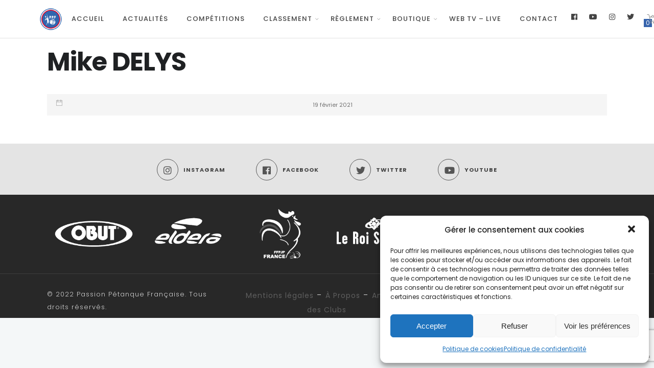

--- FILE ---
content_type: text/html; charset=UTF-8
request_url: https://www.petanquefrancaise.com/joueurs/mike-delys/
body_size: 17097
content:




 



 

		<!DOCTYPE html>
		<html lang="fr-FR">
		<head>
			
			<meta charset="UTF-8">
						<meta name="viewport" content="width=device-width, initial-scale=1, maximum-scale=1">
						<link rel="profile" href="http://gmpg.org/xfn/11">
						<style>body.wn-preloader #wrap{opacity:0;overflow:hidden;}body.wn-start-rendering{opacity:1;overflow:unset;transition:all .3s ease;}</style><title>Mike DELYS &#8211; PPF</title>
<meta name='robots' content='max-image-preview:large' />
	<style>img:is([sizes="auto" i], [sizes^="auto," i]) { contain-intrinsic-size: 3000px 1500px }</style>
	<link rel='dns-prefetch' href='//www.google.com' />
<link rel='dns-prefetch' href='//fonts.googleapis.com' />
<link rel="alternate" type="application/rss+xml" title="PPF &raquo; Flux" href="https://www.petanquefrancaise.com/feed/" />
<link rel="alternate" type="application/rss+xml" title="PPF &raquo; Flux des commentaires" href="https://www.petanquefrancaise.com/comments/feed/" />
<script>
window._wpemojiSettings = {"baseUrl":"https:\/\/s.w.org\/images\/core\/emoji\/15.1.0\/72x72\/","ext":".png","svgUrl":"https:\/\/s.w.org\/images\/core\/emoji\/15.1.0\/svg\/","svgExt":".svg","source":{"concatemoji":"https:\/\/www.petanquefrancaise.com\/wp-includes\/js\/wp-emoji-release.min.js?ver=6.8.1"}};
/*! This file is auto-generated */
!function(i,n){var o,s,e;function c(e){try{var t={supportTests:e,timestamp:(new Date).valueOf()};sessionStorage.setItem(o,JSON.stringify(t))}catch(e){}}function p(e,t,n){e.clearRect(0,0,e.canvas.width,e.canvas.height),e.fillText(t,0,0);var t=new Uint32Array(e.getImageData(0,0,e.canvas.width,e.canvas.height).data),r=(e.clearRect(0,0,e.canvas.width,e.canvas.height),e.fillText(n,0,0),new Uint32Array(e.getImageData(0,0,e.canvas.width,e.canvas.height).data));return t.every(function(e,t){return e===r[t]})}function u(e,t,n){switch(t){case"flag":return n(e,"\ud83c\udff3\ufe0f\u200d\u26a7\ufe0f","\ud83c\udff3\ufe0f\u200b\u26a7\ufe0f")?!1:!n(e,"\ud83c\uddfa\ud83c\uddf3","\ud83c\uddfa\u200b\ud83c\uddf3")&&!n(e,"\ud83c\udff4\udb40\udc67\udb40\udc62\udb40\udc65\udb40\udc6e\udb40\udc67\udb40\udc7f","\ud83c\udff4\u200b\udb40\udc67\u200b\udb40\udc62\u200b\udb40\udc65\u200b\udb40\udc6e\u200b\udb40\udc67\u200b\udb40\udc7f");case"emoji":return!n(e,"\ud83d\udc26\u200d\ud83d\udd25","\ud83d\udc26\u200b\ud83d\udd25")}return!1}function f(e,t,n){var r="undefined"!=typeof WorkerGlobalScope&&self instanceof WorkerGlobalScope?new OffscreenCanvas(300,150):i.createElement("canvas"),a=r.getContext("2d",{willReadFrequently:!0}),o=(a.textBaseline="top",a.font="600 32px Arial",{});return e.forEach(function(e){o[e]=t(a,e,n)}),o}function t(e){var t=i.createElement("script");t.src=e,t.defer=!0,i.head.appendChild(t)}"undefined"!=typeof Promise&&(o="wpEmojiSettingsSupports",s=["flag","emoji"],n.supports={everything:!0,everythingExceptFlag:!0},e=new Promise(function(e){i.addEventListener("DOMContentLoaded",e,{once:!0})}),new Promise(function(t){var n=function(){try{var e=JSON.parse(sessionStorage.getItem(o));if("object"==typeof e&&"number"==typeof e.timestamp&&(new Date).valueOf()<e.timestamp+604800&&"object"==typeof e.supportTests)return e.supportTests}catch(e){}return null}();if(!n){if("undefined"!=typeof Worker&&"undefined"!=typeof OffscreenCanvas&&"undefined"!=typeof URL&&URL.createObjectURL&&"undefined"!=typeof Blob)try{var e="postMessage("+f.toString()+"("+[JSON.stringify(s),u.toString(),p.toString()].join(",")+"));",r=new Blob([e],{type:"text/javascript"}),a=new Worker(URL.createObjectURL(r),{name:"wpTestEmojiSupports"});return void(a.onmessage=function(e){c(n=e.data),a.terminate(),t(n)})}catch(e){}c(n=f(s,u,p))}t(n)}).then(function(e){for(var t in e)n.supports[t]=e[t],n.supports.everything=n.supports.everything&&n.supports[t],"flag"!==t&&(n.supports.everythingExceptFlag=n.supports.everythingExceptFlag&&n.supports[t]);n.supports.everythingExceptFlag=n.supports.everythingExceptFlag&&!n.supports.flag,n.DOMReady=!1,n.readyCallback=function(){n.DOMReady=!0}}).then(function(){return e}).then(function(){var e;n.supports.everything||(n.readyCallback(),(e=n.source||{}).concatemoji?t(e.concatemoji):e.wpemoji&&e.twemoji&&(t(e.twemoji),t(e.wpemoji)))}))}((window,document),window._wpemojiSettings);
</script>
<style id='wp-emoji-styles-inline-css'>

	img.wp-smiley, img.emoji {
		display: inline !important;
		border: none !important;
		box-shadow: none !important;
		height: 1em !important;
		width: 1em !important;
		margin: 0 0.07em !important;
		vertical-align: -0.1em !important;
		background: none !important;
		padding: 0 !important;
	}
</style>
<link rel='stylesheet' id='wp-block-library-css' href='//www.petanquefrancaise.com/wp-content/cache/wpfc-minified/dv8ulckt/g1q89.css' media='all' />
<style id='classic-theme-styles-inline-css'>
/*! This file is auto-generated */
.wp-block-button__link{color:#fff;background-color:#32373c;border-radius:9999px;box-shadow:none;text-decoration:none;padding:calc(.667em + 2px) calc(1.333em + 2px);font-size:1.125em}.wp-block-file__button{background:#32373c;color:#fff;text-decoration:none}
</style>
<style id='global-styles-inline-css'>
:root{--wp--preset--aspect-ratio--square: 1;--wp--preset--aspect-ratio--4-3: 4/3;--wp--preset--aspect-ratio--3-4: 3/4;--wp--preset--aspect-ratio--3-2: 3/2;--wp--preset--aspect-ratio--2-3: 2/3;--wp--preset--aspect-ratio--16-9: 16/9;--wp--preset--aspect-ratio--9-16: 9/16;--wp--preset--color--black: #000000;--wp--preset--color--cyan-bluish-gray: #abb8c3;--wp--preset--color--white: #ffffff;--wp--preset--color--pale-pink: #f78da7;--wp--preset--color--vivid-red: #cf2e2e;--wp--preset--color--luminous-vivid-orange: #ff6900;--wp--preset--color--luminous-vivid-amber: #fcb900;--wp--preset--color--light-green-cyan: #7bdcb5;--wp--preset--color--vivid-green-cyan: #00d084;--wp--preset--color--pale-cyan-blue: #8ed1fc;--wp--preset--color--vivid-cyan-blue: #0693e3;--wp--preset--color--vivid-purple: #9b51e0;--wp--preset--gradient--vivid-cyan-blue-to-vivid-purple: linear-gradient(135deg,rgba(6,147,227,1) 0%,rgb(155,81,224) 100%);--wp--preset--gradient--light-green-cyan-to-vivid-green-cyan: linear-gradient(135deg,rgb(122,220,180) 0%,rgb(0,208,130) 100%);--wp--preset--gradient--luminous-vivid-amber-to-luminous-vivid-orange: linear-gradient(135deg,rgba(252,185,0,1) 0%,rgba(255,105,0,1) 100%);--wp--preset--gradient--luminous-vivid-orange-to-vivid-red: linear-gradient(135deg,rgba(255,105,0,1) 0%,rgb(207,46,46) 100%);--wp--preset--gradient--very-light-gray-to-cyan-bluish-gray: linear-gradient(135deg,rgb(238,238,238) 0%,rgb(169,184,195) 100%);--wp--preset--gradient--cool-to-warm-spectrum: linear-gradient(135deg,rgb(74,234,220) 0%,rgb(151,120,209) 20%,rgb(207,42,186) 40%,rgb(238,44,130) 60%,rgb(251,105,98) 80%,rgb(254,248,76) 100%);--wp--preset--gradient--blush-light-purple: linear-gradient(135deg,rgb(255,206,236) 0%,rgb(152,150,240) 100%);--wp--preset--gradient--blush-bordeaux: linear-gradient(135deg,rgb(254,205,165) 0%,rgb(254,45,45) 50%,rgb(107,0,62) 100%);--wp--preset--gradient--luminous-dusk: linear-gradient(135deg,rgb(255,203,112) 0%,rgb(199,81,192) 50%,rgb(65,88,208) 100%);--wp--preset--gradient--pale-ocean: linear-gradient(135deg,rgb(255,245,203) 0%,rgb(182,227,212) 50%,rgb(51,167,181) 100%);--wp--preset--gradient--electric-grass: linear-gradient(135deg,rgb(202,248,128) 0%,rgb(113,206,126) 100%);--wp--preset--gradient--midnight: linear-gradient(135deg,rgb(2,3,129) 0%,rgb(40,116,252) 100%);--wp--preset--font-size--small: 13px;--wp--preset--font-size--medium: 20px;--wp--preset--font-size--large: 36px;--wp--preset--font-size--x-large: 42px;--wp--preset--spacing--20: 0.44rem;--wp--preset--spacing--30: 0.67rem;--wp--preset--spacing--40: 1rem;--wp--preset--spacing--50: 1.5rem;--wp--preset--spacing--60: 2.25rem;--wp--preset--spacing--70: 3.38rem;--wp--preset--spacing--80: 5.06rem;--wp--preset--shadow--natural: 6px 6px 9px rgba(0, 0, 0, 0.2);--wp--preset--shadow--deep: 12px 12px 50px rgba(0, 0, 0, 0.4);--wp--preset--shadow--sharp: 6px 6px 0px rgba(0, 0, 0, 0.2);--wp--preset--shadow--outlined: 6px 6px 0px -3px rgba(255, 255, 255, 1), 6px 6px rgba(0, 0, 0, 1);--wp--preset--shadow--crisp: 6px 6px 0px rgba(0, 0, 0, 1);}:where(.is-layout-flex){gap: 0.5em;}:where(.is-layout-grid){gap: 0.5em;}body .is-layout-flex{display: flex;}.is-layout-flex{flex-wrap: wrap;align-items: center;}.is-layout-flex > :is(*, div){margin: 0;}body .is-layout-grid{display: grid;}.is-layout-grid > :is(*, div){margin: 0;}:where(.wp-block-columns.is-layout-flex){gap: 2em;}:where(.wp-block-columns.is-layout-grid){gap: 2em;}:where(.wp-block-post-template.is-layout-flex){gap: 1.25em;}:where(.wp-block-post-template.is-layout-grid){gap: 1.25em;}.has-black-color{color: var(--wp--preset--color--black) !important;}.has-cyan-bluish-gray-color{color: var(--wp--preset--color--cyan-bluish-gray) !important;}.has-white-color{color: var(--wp--preset--color--white) !important;}.has-pale-pink-color{color: var(--wp--preset--color--pale-pink) !important;}.has-vivid-red-color{color: var(--wp--preset--color--vivid-red) !important;}.has-luminous-vivid-orange-color{color: var(--wp--preset--color--luminous-vivid-orange) !important;}.has-luminous-vivid-amber-color{color: var(--wp--preset--color--luminous-vivid-amber) !important;}.has-light-green-cyan-color{color: var(--wp--preset--color--light-green-cyan) !important;}.has-vivid-green-cyan-color{color: var(--wp--preset--color--vivid-green-cyan) !important;}.has-pale-cyan-blue-color{color: var(--wp--preset--color--pale-cyan-blue) !important;}.has-vivid-cyan-blue-color{color: var(--wp--preset--color--vivid-cyan-blue) !important;}.has-vivid-purple-color{color: var(--wp--preset--color--vivid-purple) !important;}.has-black-background-color{background-color: var(--wp--preset--color--black) !important;}.has-cyan-bluish-gray-background-color{background-color: var(--wp--preset--color--cyan-bluish-gray) !important;}.has-white-background-color{background-color: var(--wp--preset--color--white) !important;}.has-pale-pink-background-color{background-color: var(--wp--preset--color--pale-pink) !important;}.has-vivid-red-background-color{background-color: var(--wp--preset--color--vivid-red) !important;}.has-luminous-vivid-orange-background-color{background-color: var(--wp--preset--color--luminous-vivid-orange) !important;}.has-luminous-vivid-amber-background-color{background-color: var(--wp--preset--color--luminous-vivid-amber) !important;}.has-light-green-cyan-background-color{background-color: var(--wp--preset--color--light-green-cyan) !important;}.has-vivid-green-cyan-background-color{background-color: var(--wp--preset--color--vivid-green-cyan) !important;}.has-pale-cyan-blue-background-color{background-color: var(--wp--preset--color--pale-cyan-blue) !important;}.has-vivid-cyan-blue-background-color{background-color: var(--wp--preset--color--vivid-cyan-blue) !important;}.has-vivid-purple-background-color{background-color: var(--wp--preset--color--vivid-purple) !important;}.has-black-border-color{border-color: var(--wp--preset--color--black) !important;}.has-cyan-bluish-gray-border-color{border-color: var(--wp--preset--color--cyan-bluish-gray) !important;}.has-white-border-color{border-color: var(--wp--preset--color--white) !important;}.has-pale-pink-border-color{border-color: var(--wp--preset--color--pale-pink) !important;}.has-vivid-red-border-color{border-color: var(--wp--preset--color--vivid-red) !important;}.has-luminous-vivid-orange-border-color{border-color: var(--wp--preset--color--luminous-vivid-orange) !important;}.has-luminous-vivid-amber-border-color{border-color: var(--wp--preset--color--luminous-vivid-amber) !important;}.has-light-green-cyan-border-color{border-color: var(--wp--preset--color--light-green-cyan) !important;}.has-vivid-green-cyan-border-color{border-color: var(--wp--preset--color--vivid-green-cyan) !important;}.has-pale-cyan-blue-border-color{border-color: var(--wp--preset--color--pale-cyan-blue) !important;}.has-vivid-cyan-blue-border-color{border-color: var(--wp--preset--color--vivid-cyan-blue) !important;}.has-vivid-purple-border-color{border-color: var(--wp--preset--color--vivid-purple) !important;}.has-vivid-cyan-blue-to-vivid-purple-gradient-background{background: var(--wp--preset--gradient--vivid-cyan-blue-to-vivid-purple) !important;}.has-light-green-cyan-to-vivid-green-cyan-gradient-background{background: var(--wp--preset--gradient--light-green-cyan-to-vivid-green-cyan) !important;}.has-luminous-vivid-amber-to-luminous-vivid-orange-gradient-background{background: var(--wp--preset--gradient--luminous-vivid-amber-to-luminous-vivid-orange) !important;}.has-luminous-vivid-orange-to-vivid-red-gradient-background{background: var(--wp--preset--gradient--luminous-vivid-orange-to-vivid-red) !important;}.has-very-light-gray-to-cyan-bluish-gray-gradient-background{background: var(--wp--preset--gradient--very-light-gray-to-cyan-bluish-gray) !important;}.has-cool-to-warm-spectrum-gradient-background{background: var(--wp--preset--gradient--cool-to-warm-spectrum) !important;}.has-blush-light-purple-gradient-background{background: var(--wp--preset--gradient--blush-light-purple) !important;}.has-blush-bordeaux-gradient-background{background: var(--wp--preset--gradient--blush-bordeaux) !important;}.has-luminous-dusk-gradient-background{background: var(--wp--preset--gradient--luminous-dusk) !important;}.has-pale-ocean-gradient-background{background: var(--wp--preset--gradient--pale-ocean) !important;}.has-electric-grass-gradient-background{background: var(--wp--preset--gradient--electric-grass) !important;}.has-midnight-gradient-background{background: var(--wp--preset--gradient--midnight) !important;}.has-small-font-size{font-size: var(--wp--preset--font-size--small) !important;}.has-medium-font-size{font-size: var(--wp--preset--font-size--medium) !important;}.has-large-font-size{font-size: var(--wp--preset--font-size--large) !important;}.has-x-large-font-size{font-size: var(--wp--preset--font-size--x-large) !important;}
:where(.wp-block-post-template.is-layout-flex){gap: 1.25em;}:where(.wp-block-post-template.is-layout-grid){gap: 1.25em;}
:where(.wp-block-columns.is-layout-flex){gap: 2em;}:where(.wp-block-columns.is-layout-grid){gap: 2em;}
:root :where(.wp-block-pullquote){font-size: 1.5em;line-height: 1.6;}
</style>
<link rel='stylesheet' id='style1-css' href='//www.petanquefrancaise.com/wp-content/cache/wpfc-minified/2cd65y5u/g1q89.css' media='all' />
<link rel='stylesheet' id='style2-css' href='//www.petanquefrancaise.com/wp-content/cache/wpfc-minified/97ane4o7/g1q89.css' media='all' />
<link rel='stylesheet' id='contact-form-7-css' href='//www.petanquefrancaise.com/wp-content/cache/wpfc-minified/q5gepgge/g1q89.css' media='all' />
<link rel='stylesheet' id='hello-asso-css' href='//www.petanquefrancaise.com/wp-content/plugins/helloasso/public/css/hello-asso-public.css?ver=1.1.23' media='all' />
<style id='woocommerce-inline-inline-css'>
.woocommerce form .form-row .required { visibility: visible; }
</style>
<link rel='stylesheet' id='cmplz-general-css' href='//www.petanquefrancaise.com/wp-content/cache/wpfc-minified/llit01cf/g1q89.css' media='all' />
<link rel='stylesheet' id='whb-frontend-styles-css' href='//www.petanquefrancaise.com/wp-content/cache/wpfc-minified/2cx64t1z/g1q89.css' media='all' />
<link rel='stylesheet' id='whb-logo-css' href='//www.petanquefrancaise.com/wp-content/cache/wpfc-minified/qvg8pmos/g1q89.css' media='all' />
<link rel='stylesheet' id='whb-menu-css' href='//www.petanquefrancaise.com/wp-content/cache/wpfc-minified/es89hd75/g1q89.css' media='all' />
<link rel='stylesheet' id='whb-social-css' href='//www.petanquefrancaise.com/wp-content/cache/wpfc-minified/7zo190he/g1q89.css' media='all' />
<link rel='stylesheet' id='whb-cart-css' href='//www.petanquefrancaise.com/wp-content/cache/wpfc-minified/2mtlm2du/g1q89.css' media='all' />
<link rel='stylesheet' id='whb-login-css' href='//www.petanquefrancaise.com/wp-content/cache/wpfc-minified/fqx0874h/g1q89.css' media='all' />
<link rel='stylesheet' id='brands-styles-css' href='//www.petanquefrancaise.com/wp-content/cache/wpfc-minified/9iaedqsy/g1q89.css' media='all' />
<link rel='stylesheet' id='deep-theme-style-css' href='//www.petanquefrancaise.com/wp-content/cache/wpfc-minified/310rv2zm/g1q89.css' media='all' />
<link rel='stylesheet' id='deep-theme-rubik-font-css' href='//www.petanquefrancaise.com/wp-content/cache/wpfc-minified/eq2q67f8/g1q89.css' media='all' />
<link rel='stylesheet' id='parent-style-css' href='//www.petanquefrancaise.com/wp-content/cache/wpfc-minified/8i0gb93q/g1q89.css' media='all' />
<link rel='stylesheet' id='deep-theme-style-css-css' href='//www.petanquefrancaise.com/wp-content/cache/wpfc-minified/310rv2zm/g1q89.css' media='all' />
<link rel='stylesheet' id='slick-css' href='//www.petanquefrancaise.com/wp-content/cache/wpfc-minified/eh6gm36m/g1q89.css' media='all' />
<link rel='stylesheet' id='slick-theme-css' href='//www.petanquefrancaise.com/wp-content/cache/wpfc-minified/jqji1tx5/g1q89.css' media='all' />
<link rel='stylesheet' id='fancybox-css' href='//www.petanquefrancaise.com/wp-content/cache/wpfc-minified/4rkosnb/g1q89.css' media='all' />
<style id='fancybox-inline-css'>
.wpgs-for .slick-slide{cursor:pointer;}
</style>
<link rel='stylesheet' id='flaticon-wpgs-css' href='//www.petanquefrancaise.com/wp-content/cache/wpfc-minified/dsjd9vh/g1q89.css' media='all' />
<link rel='stylesheet' id='wn-iconfonts-css' href='//www.petanquefrancaise.com/wp-content/cache/wpfc-minified/9kla7fhn/g1q89.css' media='all' />
<link rel='stylesheet' id='deep-main-min-style-css' href='//www.petanquefrancaise.com/wp-content/cache/wpfc-minified/5ez99hi/g1q89.css' media='all' />
<link rel='stylesheet' id='deep-google-fonts-css' href='https://fonts.googleapis.com/css?family=Rubik%3A400%2C300%2C400italic%2C700%2C700italic%7CLora%3A400%2C400italic%2C700%2C700italic&#038;subset=latin%2Clatin-ext' media='all' />
<link rel='stylesheet' id='redux-google-fonts-deep_options-css' href='https://fonts.googleapis.com/css?family=Poppins%3A100%2C200%2C300%2C400%2C500%2C600%2C700%2C800%2C900%2C100italic%2C200italic%2C300italic%2C400italic%2C500italic%2C600italic%2C700italic%2C800italic%2C900italic&#038;ver=1753279175' media='all' />
<link rel='stylesheet' id='header-dyn-css' href='//www.petanquefrancaise.com/wp-content/cache/wpfc-minified/2pm1aphh/g1q89.css' media='all' />
<link rel='stylesheet' id='deep-woocommerce-style-css' href='//www.petanquefrancaise.com/wp-content/cache/wpfc-minified/jo5u6l08/g1q89.css' media='all' />
<script src="https://www.petanquefrancaise.com/wp-includes/js/jquery/jquery.min.js?ver=3.7.1" id="jquery-core-js"></script>
<script src="https://www.petanquefrancaise.com/wp-includes/js/jquery/jquery-migrate.min.js?ver=3.4.1" id="jquery-migrate-js"></script>
<script src="https://www.petanquefrancaise.com/wp-content/plugins/helloasso/public/js/hello-asso-public.js?ver=1.1.23" id="hello-asso-js"></script>
<script src="https://www.petanquefrancaise.com/wp-content/plugins/woocommerce/assets/js/jquery-blockui/jquery.blockUI.min.js?ver=2.7.0-wc.9.8.5" id="jquery-blockui-js" data-wp-strategy="defer"></script>
<script id="wc-add-to-cart-js-extra">
var wc_add_to_cart_params = {"ajax_url":"\/wp-admin\/admin-ajax.php","wc_ajax_url":"\/?wc-ajax=%%endpoint%%","i18n_view_cart":"Voir le panier","cart_url":"https:\/\/www.petanquefrancaise.com\/panier\/","is_cart":"","cart_redirect_after_add":"yes"};
</script>
<script src="https://www.petanquefrancaise.com/wp-content/plugins/woocommerce/assets/js/frontend/add-to-cart.min.js?ver=9.8.5" id="wc-add-to-cart-js" data-wp-strategy="defer"></script>
<script src="https://www.petanquefrancaise.com/wp-content/plugins/woocommerce/assets/js/js-cookie/js.cookie.min.js?ver=2.1.4-wc.9.8.5" id="js-cookie-js" defer data-wp-strategy="defer"></script>
<script id="woocommerce-js-extra">
var woocommerce_params = {"ajax_url":"\/wp-admin\/admin-ajax.php","wc_ajax_url":"\/?wc-ajax=%%endpoint%%","i18n_password_show":"Afficher le mot de passe","i18n_password_hide":"Masquer le mot de passe"};
</script>
<script src="https://www.petanquefrancaise.com/wp-content/plugins/woocommerce/assets/js/frontend/woocommerce.min.js?ver=9.8.5" id="woocommerce-js" defer data-wp-strategy="defer"></script>
<script src="https://www.petanquefrancaise.com/wp-content/plugins/js_composer/assets/js/vendors/woocommerce-add-to-cart.js?ver=6.5.0" id="vc_woocommerce-add-to-cart-js-js"></script>
<link rel="https://api.w.org/" href="https://www.petanquefrancaise.com/wp-json/" /><link rel="alternate" title="JSON" type="application/json" href="https://www.petanquefrancaise.com/wp-json/wp/v2/joueurs/13829" /><link rel="EditURI" type="application/rsd+xml" title="RSD" href="https://www.petanquefrancaise.com/xmlrpc.php?rsd" />
<meta name="generator" content="WordPress 6.8.1" />
<meta name="generator" content="WooCommerce 9.8.5" />
<link rel="canonical" href="https://www.petanquefrancaise.com/joueurs/mike-delys/" />
<link rel='shortlink' href='https://www.petanquefrancaise.com/?p=13829' />
<link rel="alternate" title="oEmbed (JSON)" type="application/json+oembed" href="https://www.petanquefrancaise.com/wp-json/oembed/1.0/embed?url=https%3A%2F%2Fwww.petanquefrancaise.com%2Fjoueurs%2Fmike-delys%2F" />
<link rel="alternate" title="oEmbed (XML)" type="text/xml+oembed" href="https://www.petanquefrancaise.com/wp-json/oembed/1.0/embed?url=https%3A%2F%2Fwww.petanquefrancaise.com%2Fjoueurs%2Fmike-delys%2F&#038;format=xml" />
<style>.cmplz-hidden{display:none!important;}</style>
					<meta property="og:title" content="Mike DELYS" />
			<meta property="og:type" content="article" />
			<meta property="og:image" content="" />
			<meta property="og:url" content="https://www.petanquefrancaise.com/joueurs/mike-delys/" />
			<meta property="og:description" content="" />
			<meta property="og:site_name" content="PPF" />
			<noscript><style>.woocommerce-product-gallery{ opacity: 1 !important; }</style></noscript>
	<script>var deep_asermon_styles = {}; </script><script>var deep_block_quote_styles = {}; </script><script>var deep_causes_styles = {}; </script><script>var deep_donate_styles = {}; </script><script>var deep_iconBox_styles = {}; </script><script>var deep_image_carousel = {}; </script><script>var deep_instagram_styles = {}; </script><script>var deep_latestfromblog_styles = {}; </script><script>var deep_twitterfeed_styles = {}; </script><script>var deep_maxcounter_styles = {}; </script><script>var deep_our_process_styles = {}; </script><script>var deep_ourteam_styles = {}; </script><script>var deep_postslider_styles = {}; </script><script>var deep_ricing_plan_styles = {}; </script><script>var deep_pricing_table_styles = {}; </script><script>var deep_search_styles = {}; </script><script>var deep_sermon_category_styles = {}; </script><script>var deep_sermons_styles = {}; </script><script>var deep_webnus_socials_styles = {}; </script><script>var deep_speakers_styles = {}; </script><script>var deep_teaserbox_styles = {}; </script><script>var deep_testimonial_carousel_styles = {}; </script><script>var deep_testimonial_slider_styles = {}; </script><script>var deep_tooltip_styles = {}; </script><meta name="generator" content="Powered by WPBakery Page Builder - drag and drop page builder for WordPress."/>
<meta name="generator" content="Powered by Slider Revolution 6.5.5 - responsive, Mobile-Friendly Slider Plugin for WordPress with comfortable drag and drop interface." />
<style type="text/css">.wpgs-for .slick-arrow::before,.wpgs-nav .slick-prev::before, .wpgs-nav .slick-next::before{color:#000;}.fancybox-bg{background-color:rgba(10,0,0,0.75);}.fancybox-caption,.fancybox-infobar{color:#fff;}.wpgs-nav .slick-slide{border-color:transparent}.wpgs-nav .slick-current{border-color:#000}</style><link rel="icon" href="https://www.petanquefrancaise.com/wp-content/uploads/2025/03/cropped-logo-32x32.png" sizes="32x32" />
<link rel="icon" href="https://www.petanquefrancaise.com/wp-content/uploads/2025/03/cropped-logo-192x192.png" sizes="192x192" />
<link rel="apple-touch-icon" href="https://www.petanquefrancaise.com/wp-content/uploads/2025/03/cropped-logo-180x180.png" />
<meta name="msapplication-TileImage" content="https://www.petanquefrancaise.com/wp-content/uploads/2025/03/cropped-logo-270x270.png" />
<script type="text/javascript">function setREVStartSize(e){
			//window.requestAnimationFrame(function() {				 
				window.RSIW = window.RSIW===undefined ? window.innerWidth : window.RSIW;	
				window.RSIH = window.RSIH===undefined ? window.innerHeight : window.RSIH;	
				try {								
					var pw = document.getElementById(e.c).parentNode.offsetWidth,
						newh;
					pw = pw===0 || isNaN(pw) ? window.RSIW : pw;
					e.tabw = e.tabw===undefined ? 0 : parseInt(e.tabw);
					e.thumbw = e.thumbw===undefined ? 0 : parseInt(e.thumbw);
					e.tabh = e.tabh===undefined ? 0 : parseInt(e.tabh);
					e.thumbh = e.thumbh===undefined ? 0 : parseInt(e.thumbh);
					e.tabhide = e.tabhide===undefined ? 0 : parseInt(e.tabhide);
					e.thumbhide = e.thumbhide===undefined ? 0 : parseInt(e.thumbhide);
					e.mh = e.mh===undefined || e.mh=="" || e.mh==="auto" ? 0 : parseInt(e.mh,0);		
					if(e.layout==="fullscreen" || e.l==="fullscreen") 						
						newh = Math.max(e.mh,window.RSIH);					
					else{					
						e.gw = Array.isArray(e.gw) ? e.gw : [e.gw];
						for (var i in e.rl) if (e.gw[i]===undefined || e.gw[i]===0) e.gw[i] = e.gw[i-1];					
						e.gh = e.el===undefined || e.el==="" || (Array.isArray(e.el) && e.el.length==0)? e.gh : e.el;
						e.gh = Array.isArray(e.gh) ? e.gh : [e.gh];
						for (var i in e.rl) if (e.gh[i]===undefined || e.gh[i]===0) e.gh[i] = e.gh[i-1];
											
						var nl = new Array(e.rl.length),
							ix = 0,						
							sl;					
						e.tabw = e.tabhide>=pw ? 0 : e.tabw;
						e.thumbw = e.thumbhide>=pw ? 0 : e.thumbw;
						e.tabh = e.tabhide>=pw ? 0 : e.tabh;
						e.thumbh = e.thumbhide>=pw ? 0 : e.thumbh;					
						for (var i in e.rl) nl[i] = e.rl[i]<window.RSIW ? 0 : e.rl[i];
						sl = nl[0];									
						for (var i in nl) if (sl>nl[i] && nl[i]>0) { sl = nl[i]; ix=i;}															
						var m = pw>(e.gw[ix]+e.tabw+e.thumbw) ? 1 : (pw-(e.tabw+e.thumbw)) / (e.gw[ix]);					
						newh =  (e.gh[ix] * m) + (e.tabh + e.thumbh);
					}
					var el = document.getElementById(e.c);
					if (el!==null && el) el.style.height = newh+"px";					
					el = document.getElementById(e.c+"_wrapper");
					if (el!==null && el) {
						el.style.height = newh+"px";
						el.style.display = "block";
					}
				} catch(e){
					console.log("Failure at Presize of Slider:" + e)
				}					   
			//});
		  };</script>
<noscript><style> .wpb_animate_when_almost_visible { opacity: 1; }</style></noscript>			<!-- Global site tag (gtag.js) - Google Analytics -->
<script type="text/plain" data-service="google-analytics" data-category="statistics" async src="https://www.googletagmanager.com/gtag/js?id=G-QD46FMHVGZ"></script>
<script>
  window.dataLayer = window.dataLayer || [];
  function gtag(){dataLayer.push(arguments);}
  gtag('js', new Date());

  gtag('config', 'G-QD46FMHVGZ');
</script>		</head>
		<body data-cmplz=1 class="wp-singular joueurs-template-default single single-joueurs postid-13829 wp-theme-deep wp-child-theme-ppf theme-deep woocommerce-no-js no-sidebar  has-topbar-w   has-header-type13 wn-responsive   wn-show-scrollbar wpb-js-composer js-comp-ver-6.5.0 vc_responsive"  >
			<!-- Start the #wrap div -->
			<div id="wrap" class="wn-wrap colorskin-custom ">

									<section class="toggle-top-area footer-in">
						<div class="w_toparea container">
							<div class="col-md-3">
															</div>
							<div class="col-md-3">
															</div>
							<div class="col-md-3">
															</div>
							<div class="col-md-3">
															</div>
						</div>
						<a class="w_toggle" href="#"></a>
					</section>
				
            <header id="webnus-header-builder" class="whb-wrap">
                <div class="main-slide-toggle"></div><div class="whb-screen-view whb-desktop-view"><div class="whb-area whb-row1-area whb-content-middle"><div class="container"><div class="whb-content-wrap"><div class="whb-col whb-left-col"><a href="https://www.petanquefrancaise.com/" class="whb-element whb-logo" data-id="whb-logo-5b868e6b0c215logo"><img class="whb-logo" src="https://www.petanquefrancaise.com/wp-content/uploads/2025/03/logo.png" alt="PPF"></a></div><div class="whb-col whb-center-col">
				<div class="whb-responsive-menu-wrap whb-responsive-menu-1535545283526" data-uniqid="1535545283526">
					<div class="close-responsive-nav">
						<div class="whb-menu-cross-icon"></div>
					</div>
					<ul id="responav1" class="responav"><li class="menu-item menu-item-type-custom menu-item-object-custom menu-item-home menu-item-14663"><a  href="https://www.petanquefrancaise.com" data-description="">Accueil</a></li>
<li class="menu-item menu-item-type-post_type menu-item-object-page current_page_parent menu-item-11351"><a  href="https://www.petanquefrancaise.com/nos-actualites/" data-description="">Actualités</a></li>
<li class="menu-item menu-item-type-custom menu-item-object-custom menu-item-15279"><a  href="https://inscriptions.petanquefrancaise.com/competitions" data-description="">Compétitions</a></li>
<li class="menu-item menu-item-type-custom menu-item-object-custom menu-item-has-children menu-item-13971"><a  href="#" data-description="">Classement</a>
<ul class="sub-menu">
	<li class="menu-item menu-item-type-post_type menu-item-object-page menu-item-14708"><a  href="https://www.petanquefrancaise.com/classement-femme/" data-description="">Classement Féminin</a></li>
	<li class="menu-item menu-item-type-post_type menu-item-object-page menu-item-14703"><a  href="https://www.petanquefrancaise.com/classement/" data-description="">Classement Masculin</a></li>
</ul>
</li>
<li class="menu-item menu-item-type-custom menu-item-object-custom menu-item-has-children menu-item-14660"><a  href="#" data-description="">Règlement</a>
<ul class="sub-menu">
	<li class="menu-item menu-item-type-post_type menu-item-object-page menu-item-14662"><a  href="https://www.petanquefrancaise.com/competitions-circuit-ppf/" data-description="">Règlement PPF TOUR 2025</a></li>
	<li class="menu-item menu-item-type-post_type menu-item-object-page menu-item-14661"><a  href="https://www.petanquefrancaise.com/competitions-circuit-ppf-femme/" data-description="">Règlement PPF TOUR FEMININ 2025</a></li>
</ul>
</li>
<li class="menu-item menu-item-type-custom menu-item-object-custom menu-item-has-children menu-item-14680"><a  href="https://www.petanquefrancaise.com/boutique" data-description="">Boutique</a>
<ul class="sub-menu">
	<li class="menu-item menu-item-type-custom menu-item-object-custom menu-item-16653"><a  href="https://www.petanquefrancaise.com/product-category/textile/nouvelle-collection/" data-description="">Nouvelle collection</a></li>
	<li class="menu-item menu-item-type-custom menu-item-object-custom menu-item-has-children menu-item-15775"><a  href="https://www.petanquefrancaise.com/product-category/textile/" data-description="">Vêtements</a>
	<ul class="sub-menu">
		<li class="menu-item menu-item-type-custom menu-item-object-custom menu-item-15781"><a  href="https://www.petanquefrancaise.com/product-category/textile/t-shirt/" data-description="">T-Shirts</a></li>
		<li class="menu-item menu-item-type-custom menu-item-object-custom menu-item-15776"><a  href="https://www.petanquefrancaise.com/product-category/textile/maillot/" data-description="">Maillots</a></li>
		<li class="menu-item menu-item-type-custom menu-item-object-custom menu-item-15778"><a  href="https://www.petanquefrancaise.com/product-category/textile/polo/" data-description="">Polos</a></li>
		<li class="menu-item menu-item-type-custom menu-item-object-custom menu-item-15780"><a  href="https://www.petanquefrancaise.com/product-category/textile/sweatshirt/" data-description="">Sweatshirts</a></li>
		<li class="menu-item menu-item-type-custom menu-item-object-custom menu-item-15777"><a  href="https://www.petanquefrancaise.com/product-category/textile/pantalon/" data-description="">Pantalons</a></li>
		<li class="menu-item menu-item-type-custom menu-item-object-custom menu-item-15779"><a  href="https://www.petanquefrancaise.com/product-category/textile/short-et-bermuda/" data-description="">Shorts et Bermudas</a></li>
		<li class="menu-item menu-item-type-custom menu-item-object-custom menu-item-15782"><a  href="https://www.petanquefrancaise.com/product-category/textile/veste/" data-description="">Vestes et Parkas</a></li>
	</ul>
</li>
	<li class="menu-item menu-item-type-custom menu-item-object-custom menu-item-has-children menu-item-15783"><a  href="https://www.petanquefrancaise.com/product-category/accessoires/" data-description="">Accessoires</a>
	<ul class="sub-menu">
		<li class="menu-item menu-item-type-custom menu-item-object-custom menu-item-15784"><a  href="https://www.petanquefrancaise.com/product-category/accessoires/but/" data-description="">Buts</a></li>
		<li class="menu-item menu-item-type-custom menu-item-object-custom menu-item-15785"><a  href="https://www.petanquefrancaise.com/product-category/accessoires/casquette/" data-description="">Casquettes</a></li>
		<li class="menu-item menu-item-type-custom menu-item-object-custom menu-item-15786"><a  href="https://www.petanquefrancaise.com/product-category/accessoires/sac-et-sacoche/" data-description="">Sacs et Sacoches</a></li>
	</ul>
</li>
</ul>
</li>
<li class="menu-item menu-item-type-custom menu-item-object-custom menu-item-16326"><a  href="https://www.youtube.com/@ppfpetanque1626" data-description="">Web TV &#8211; Live</a></li>
<li class="menu-item menu-item-type-post_type menu-item-object-page menu-item-15283"><a  href="https://www.petanquefrancaise.com/nos-actualites/contact/" data-description="">Contact</a></li>
</ul>
				</div><nav class="whb-element whb-nav-wrap has-parent-arrow arrow-bottom" data-id="whb-nav-wrap-1535545283526" data-uniqid="1535545283526"><ul id="nav0" class="nav"><li id="menu-item-14663" class="menu-item menu-item-type-custom menu-item-object-custom menu-item-home menu-item-14663"><a  href="https://www.petanquefrancaise.com" data-description="">Accueil</a></li>
<li id="menu-item-11351" class="menu-item menu-item-type-post_type menu-item-object-page current_page_parent menu-item-11351"><a  href="https://www.petanquefrancaise.com/nos-actualites/" data-description="">Actualités</a></li>
<li id="menu-item-15279" class="menu-item menu-item-type-custom menu-item-object-custom menu-item-15279"><a  href="https://inscriptions.petanquefrancaise.com/competitions" data-description="">Compétitions</a></li>
<li id="menu-item-13971" class="menu-item menu-item-type-custom menu-item-object-custom menu-item-has-children menu-item-13971"><a  href="#" data-description="">Classement</a>
<ul class="sub-menu">
	<li id="menu-item-14708" class="menu-item menu-item-type-post_type menu-item-object-page menu-item-14708"><a  href="https://www.petanquefrancaise.com/classement-femme/" data-description="">Classement Féminin</a></li>
	<li id="menu-item-14703" class="menu-item menu-item-type-post_type menu-item-object-page menu-item-14703"><a  href="https://www.petanquefrancaise.com/classement/" data-description="">Classement Masculin</a></li>
</ul>
</li>
<li id="menu-item-14660" class="menu-item menu-item-type-custom menu-item-object-custom menu-item-has-children menu-item-14660"><a  href="#" data-description="">Règlement</a>
<ul class="sub-menu">
	<li id="menu-item-14662" class="menu-item menu-item-type-post_type menu-item-object-page menu-item-14662"><a  href="https://www.petanquefrancaise.com/competitions-circuit-ppf/" data-description="">Règlement PPF TOUR 2025</a></li>
	<li id="menu-item-14661" class="menu-item menu-item-type-post_type menu-item-object-page menu-item-14661"><a  href="https://www.petanquefrancaise.com/competitions-circuit-ppf-femme/" data-description="">Règlement PPF TOUR FEMININ 2025</a></li>
</ul>
</li>
<li id="menu-item-14680" class="menu-item menu-item-type-custom menu-item-object-custom menu-item-has-children menu-item-14680"><a  href="https://www.petanquefrancaise.com/boutique" data-description="">Boutique</a>
<ul class="sub-menu">
	<li id="menu-item-16653" class="menu-item menu-item-type-custom menu-item-object-custom menu-item-16653"><a  href="https://www.petanquefrancaise.com/product-category/textile/nouvelle-collection/" data-description="">Nouvelle collection</a></li>
	<li id="menu-item-15775" class="menu-item menu-item-type-custom menu-item-object-custom menu-item-has-children menu-item-15775"><a  href="https://www.petanquefrancaise.com/product-category/textile/" data-description="">Vêtements</a>
	<ul class="sub-menu">
		<li id="menu-item-15781" class="menu-item menu-item-type-custom menu-item-object-custom menu-item-15781"><a  href="https://www.petanquefrancaise.com/product-category/textile/t-shirt/" data-description="">T-Shirts</a></li>
		<li id="menu-item-15776" class="menu-item menu-item-type-custom menu-item-object-custom menu-item-15776"><a  href="https://www.petanquefrancaise.com/product-category/textile/maillot/" data-description="">Maillots</a></li>
		<li id="menu-item-15778" class="menu-item menu-item-type-custom menu-item-object-custom menu-item-15778"><a  href="https://www.petanquefrancaise.com/product-category/textile/polo/" data-description="">Polos</a></li>
		<li id="menu-item-15780" class="menu-item menu-item-type-custom menu-item-object-custom menu-item-15780"><a  href="https://www.petanquefrancaise.com/product-category/textile/sweatshirt/" data-description="">Sweatshirts</a></li>
		<li id="menu-item-15777" class="menu-item menu-item-type-custom menu-item-object-custom menu-item-15777"><a  href="https://www.petanquefrancaise.com/product-category/textile/pantalon/" data-description="">Pantalons</a></li>
		<li id="menu-item-15779" class="menu-item menu-item-type-custom menu-item-object-custom menu-item-15779"><a  href="https://www.petanquefrancaise.com/product-category/textile/short-et-bermuda/" data-description="">Shorts et Bermudas</a></li>
		<li id="menu-item-15782" class="menu-item menu-item-type-custom menu-item-object-custom menu-item-15782"><a  href="https://www.petanquefrancaise.com/product-category/textile/veste/" data-description="">Vestes et Parkas</a></li>
	</ul>
</li>
	<li id="menu-item-15783" class="menu-item menu-item-type-custom menu-item-object-custom menu-item-has-children menu-item-15783"><a  href="https://www.petanquefrancaise.com/product-category/accessoires/" data-description="">Accessoires</a>
	<ul class="sub-menu">
		<li id="menu-item-15784" class="menu-item menu-item-type-custom menu-item-object-custom menu-item-15784"><a  href="https://www.petanquefrancaise.com/product-category/accessoires/but/" data-description="">Buts</a></li>
		<li id="menu-item-15785" class="menu-item menu-item-type-custom menu-item-object-custom menu-item-15785"><a  href="https://www.petanquefrancaise.com/product-category/accessoires/casquette/" data-description="">Casquettes</a></li>
		<li id="menu-item-15786" class="menu-item menu-item-type-custom menu-item-object-custom menu-item-15786"><a  href="https://www.petanquefrancaise.com/product-category/accessoires/sac-et-sacoche/" data-description="">Sacs et Sacoches</a></li>
	</ul>
</li>
</ul>
</li>
<li id="menu-item-16326" class="menu-item menu-item-type-custom menu-item-object-custom menu-item-16326"><a  href="https://www.youtube.com/@ppfpetanque1626" data-description="">Web TV &#8211; Live</a></li>
<li id="menu-item-15283" class="menu-item menu-item-type-post_type menu-item-object-page menu-item-15283"><a  href="https://www.petanquefrancaise.com/nos-actualites/contact/" data-description="">Contact</a></li>
</ul></nav></div><div class="whb-col whb-right-col"><div class="whb-element whb-icon-wrap whb-social  whb-header-dropdown" data-id="whb-social-1614864486032" >
		<div class="wh-social-icons-box header-social-simple-wrap">
			<div class="header-social-icons social-icon-1 whb-social-none "><a href="https://www.facebook.com/petanquefrancaise" target="_blank"><i class="header-social-icon wn-fab wn-fa-facebook"></i></a></div><div class="header-social-icons social-icon-2 whb-social-none "><a href="https://www.youtube.com/channel/UCyQAL0ZOE9YLXfkndhlgJMQ" target="_blank"><i class="header-social-icon wn-fab wn-fa-youtube"></i></a></div><div class="header-social-icons social-icon-3 whb-social-none "><a href="https://www.instagram.com/ppf_officiel/" target="_blank"><i class="header-social-icon wn-fab wn-fa-instagram"></i></a></div><div class="header-social-icons social-icon-4 whb-social-none "><a href="https://twitter.com/ppf_petanque?lang=fr" target="_blank"><i class="header-social-icon wn-fab wn-fa-twitter"></i></a></div>
		</div></div>
        <div class="whb-element whb-icon-wrap whb-cart  whb-header-woo-cart-toggle " data-id="whb-cart-1647968726576" >
            <a href="#" id="wn-cart-modal-icon"></a>
            <div class="wn-cart-modal-icon whb-icon-element hcolorf "><span id="header-cart-count-icon" class="header-cart-count-icon colorb" data-cart_count = 0 >0</span><i id="header-cart-icon" class="sl-basket-loaded"></i>
            </div><div id="wn-header-woo-cart" class="wn-header-woo-cart"><div id="wn-header-woo-cart-wrap" class="wn-header-woo-cart-wrap"><div class="wn-count-cart-product colorf" data-items="0"><strong>0</strong> PRODUITS DANS LE PANIER</div><div class="whb-cart-elements-wrap"></div></div></div></div><div class="whb-element whb-icon-wrap whb-login  no-arrow login-dropdown-element whb-header-dropdown" data-id="whb-login-1647968871849" ><div id="whb-icon-element" class="  whb-icon-element hcolorf"><i id="login-header-icon" class="ti-user"></i></div><div class="whb-trigger-element " id="wn-login-dropdown-icon" ></div><div id="w-login" class="w-login wn-element-dropdown">			<div class="login-dropdown-arrow-wrap"></div>
							<h3 id="user-login-title" class="user-login-title">Account Login</h3>
			<div id="user-login">
			<form name="loginform" id="loginform" action="https://www.petanquefrancaise.com/wp-login.php" method="post"><p class="login-username">
				<label for="user_login">E-mail</label>
				<input type="text" name="log" id="user_login" autocomplete="username" class="input" value="" size="20" />
			</p><p class="login-password">
				<label for="user_pass">Mot de passe</label>
				<input type="password" name="pwd" id="user_pass" autocomplete="current-password" spellcheck="false" class="input" value="" size="20" />
			</p><p class="login-remember"><label><input name="rememberme" type="checkbox" id="rememberme" value="forever" /> Se rappeler de moi</label></p><p class="login-submit">
				<input type="submit" name="wp-submit" id="wp-submit" class="button button-primary" value="Se connecter" />
				<input type="hidden" name="redirect_to" value="https://www.petanquefrancaise.com/joueurs/mike-delys/" />
			</p></form>				<ul class="login-links">
										<li><a href="https://www.petanquefrancaise.com/mon-compte/lost-password/">Mot de passe oublié?</a></li>
				</ul>
			</div>
		</div>
        </div></div></div></div></div></div><div class="whb-screen-view whb-tablets-view"><div class="whb-area whb-row1-area whb-content-middle"><div class="container"><div class="whb-content-wrap"><div class="whb-col whb-left-col"><a href="https://www.petanquefrancaise.com/" class="whb-element whb-logo" data-id="whb-logo-5b868e6b0c215logo"><img class="whb-logo" src="https://www.petanquefrancaise.com/wp-content/uploads/2025/03/logo.png" alt="PPF"></a></div><div class="whb-col whb-center-col">
				<div class="whb-responsive-menu-icon-wrap" data-uniqid="1535545283526">
					<div class="whb-menu-cross-icon whb-responsive-menu-icon"></div>
				</div></div><div class="whb-col whb-right-col"><div class="whb-element whb-icon-wrap whb-social  whb-header-dropdown" data-id="whb-social-1614864486032" >
		<div class="wh-social-icons-box header-social-simple-wrap">
			<div class="header-social-icons social-icon-1 whb-social-none "><a href="https://www.facebook.com/petanquefrancaise" target="_blank"><i class="header-social-icon wn-fab wn-fa-facebook"></i></a></div><div class="header-social-icons social-icon-2 whb-social-none "><a href="https://www.youtube.com/channel/UCyQAL0ZOE9YLXfkndhlgJMQ" target="_blank"><i class="header-social-icon wn-fab wn-fa-youtube"></i></a></div><div class="header-social-icons social-icon-3 whb-social-none "><a href="https://www.instagram.com/ppf_officiel/" target="_blank"><i class="header-social-icon wn-fab wn-fa-instagram"></i></a></div><div class="header-social-icons social-icon-4 whb-social-none "><a href="https://twitter.com/ppf_petanque?lang=fr" target="_blank"><i class="header-social-icon wn-fab wn-fa-twitter"></i></a></div>
		</div></div>
        <div class="whb-element whb-icon-wrap whb-cart  whb-header-woo-cart-toggle " data-id="whb-cart-1647968726576" >
            <a href="#" id="wn-cart-modal-icon"></a>
            <div class="wn-cart-modal-icon whb-icon-element hcolorf "><span id="header-cart-count-icon" class="header-cart-count-icon colorb" data-cart_count = 0 >0</span><i id="header-cart-icon" class="sl-basket-loaded"></i>
            </div><div id="wn-header-woo-cart" class="wn-header-woo-cart"><div id="wn-header-woo-cart-wrap" class="wn-header-woo-cart-wrap"><div class="wn-count-cart-product colorf" data-items="0"><strong>0</strong> PRODUITS DANS LE PANIER</div><div class="whb-cart-elements-wrap"></div></div></div></div><div class="whb-element whb-icon-wrap whb-login  no-arrow login-dropdown-element whb-header-dropdown" data-id="whb-login-1647968871849" ><div id="whb-icon-element" class="  whb-icon-element hcolorf"><i id="login-header-icon" class="ti-user"></i></div><div class="whb-trigger-element " id="wn-login-dropdown-icon" ></div><div id="w-login" class="w-login wn-element-dropdown">			<div class="login-dropdown-arrow-wrap"></div>
							<h3 id="user-login-title" class="user-login-title">Account Login</h3>
			<div id="user-login">
			<form name="loginform" id="loginform" action="https://www.petanquefrancaise.com/wp-login.php" method="post"><p class="login-username">
				<label for="user_login">E-mail</label>
				<input type="text" name="log" id="user_login" autocomplete="username" class="input" value="" size="20" />
			</p><p class="login-password">
				<label for="user_pass">Mot de passe</label>
				<input type="password" name="pwd" id="user_pass" autocomplete="current-password" spellcheck="false" class="input" value="" size="20" />
			</p><p class="login-remember"><label><input name="rememberme" type="checkbox" id="rememberme" value="forever" /> Se rappeler de moi</label></p><p class="login-submit">
				<input type="submit" name="wp-submit" id="wp-submit" class="button button-primary" value="Se connecter" />
				<input type="hidden" name="redirect_to" value="https://www.petanquefrancaise.com/joueurs/mike-delys/" />
			</p></form>				<ul class="login-links">
										<li><a href="https://www.petanquefrancaise.com/mon-compte/lost-password/">Mot de passe oublié?</a></li>
				</ul>
			</div>
		</div>
        </div></div></div></div></div></div><div class="whb-screen-view whb-mobiles-view"><div class="whb-area whb-row1-area whb-content-middle"><div class="container"><div class="whb-content-wrap"><div class="whb-col whb-left-col"><a href="https://www.petanquefrancaise.com/" class="whb-element whb-logo" data-id="whb-logo-5b868e6b0c215logo"><img class="whb-logo" src="https://www.petanquefrancaise.com/wp-content/uploads/2025/03/logo.png" alt="PPF"></a></div><div class="whb-col whb-center-col">
				<div class="whb-responsive-menu-icon-wrap" data-uniqid="1535545283526">
					<div class="whb-menu-cross-icon whb-responsive-menu-icon"></div>
				</div></div><div class="whb-col whb-right-col"><div class="whb-element whb-icon-wrap whb-social  whb-header-dropdown" data-id="whb-social-1614864486032" >
		<div class="wh-social-icons-box header-social-simple-wrap">
			<div class="header-social-icons social-icon-1 whb-social-none "><a href="https://www.facebook.com/petanquefrancaise" target="_blank"><i class="header-social-icon wn-fab wn-fa-facebook"></i></a></div><div class="header-social-icons social-icon-2 whb-social-none "><a href="https://www.youtube.com/channel/UCyQAL0ZOE9YLXfkndhlgJMQ" target="_blank"><i class="header-social-icon wn-fab wn-fa-youtube"></i></a></div><div class="header-social-icons social-icon-3 whb-social-none "><a href="https://www.instagram.com/ppf_officiel/" target="_blank"><i class="header-social-icon wn-fab wn-fa-instagram"></i></a></div><div class="header-social-icons social-icon-4 whb-social-none "><a href="https://twitter.com/ppf_petanque?lang=fr" target="_blank"><i class="header-social-icon wn-fab wn-fa-twitter"></i></a></div>
		</div></div>
        <div class="whb-element whb-icon-wrap whb-cart  whb-header-woo-cart-toggle " data-id="whb-cart-1647968726576" >
            <a href="#" id="wn-cart-modal-icon"></a>
            <div class="wn-cart-modal-icon whb-icon-element hcolorf "><span id="header-cart-count-icon" class="header-cart-count-icon colorb" data-cart_count = 0 >0</span><i id="header-cart-icon" class="sl-basket-loaded"></i>
            </div><div id="wn-header-woo-cart" class="wn-header-woo-cart"><div id="wn-header-woo-cart-wrap" class="wn-header-woo-cart-wrap"><div class="wn-count-cart-product colorf" data-items="0"><strong>0</strong> PRODUITS DANS LE PANIER</div><div class="whb-cart-elements-wrap"></div></div></div></div><div class="whb-element whb-icon-wrap whb-login  no-arrow login-dropdown-element whb-header-dropdown" data-id="whb-login-1647968871849" ><div id="whb-icon-element" class="  whb-icon-element hcolorf"><i id="login-header-icon" class="ti-user"></i></div><div class="whb-trigger-element " id="wn-login-dropdown-icon" ></div><div id="w-login" class="w-login wn-element-dropdown">			<div class="login-dropdown-arrow-wrap"></div>
							<h3 id="user-login-title" class="user-login-title">Account Login</h3>
			<div id="user-login">
			<form name="loginform" id="loginform" action="https://www.petanquefrancaise.com/wp-login.php" method="post"><p class="login-username">
				<label for="user_login">E-mail</label>
				<input type="text" name="log" id="user_login" autocomplete="username" class="input" value="" size="20" />
			</p><p class="login-password">
				<label for="user_pass">Mot de passe</label>
				<input type="password" name="pwd" id="user_pass" autocomplete="current-password" spellcheck="false" class="input" value="" size="20" />
			</p><p class="login-remember"><label><input name="rememberme" type="checkbox" id="rememberme" value="forever" /> Se rappeler de moi</label></p><p class="login-submit">
				<input type="submit" name="wp-submit" id="wp-submit" class="button button-primary" value="Se connecter" />
				<input type="hidden" name="redirect_to" value="https://www.petanquefrancaise.com/joueurs/mike-delys/" />
			</p></form>				<ul class="login-links">
										<li><a href="https://www.petanquefrancaise.com/mon-compte/lost-password/">Mot de passe oublié?</a></li>
				</ul>
			</div>
		</div>
        </div></div></div></div></div></div><div class="whb-screen-view whb-sticky-view both hide-in-reponsive"><div class="whb-area whb-srow1-area whb-content-middle"><div class="container"><div class="whb-content-wrap"><div class="whb-col whb-left-col"><a href="https://www.petanquefrancaise.com/" class="whb-element whb-logo" data-id="whb-logo-1535550535947"><img class="whb-logo" src="https://www.petanquefrancaise.com/wp-content/uploads/2025/03/logo.png" alt="PPF"></a></div><div class="whb-col whb-center-col">
				<div class="whb-responsive-menu-wrap whb-responsive-menu-1535550606372" data-uniqid="1535550606372">
					<div class="close-responsive-nav">
						<div class="whb-menu-cross-icon"></div>
					</div>
					<ul id="responav5" class="responav"><li class="menu-item menu-item-type-custom menu-item-object-custom menu-item-home menu-item-14663"><a  href="https://www.petanquefrancaise.com" data-description="">Accueil</a></li>
<li class="menu-item menu-item-type-post_type menu-item-object-page current_page_parent menu-item-11351"><a  href="https://www.petanquefrancaise.com/nos-actualites/" data-description="">Actualités</a></li>
<li class="menu-item menu-item-type-custom menu-item-object-custom menu-item-15279"><a  href="https://inscriptions.petanquefrancaise.com/competitions" data-description="">Compétitions</a></li>
<li class="menu-item menu-item-type-custom menu-item-object-custom menu-item-has-children menu-item-13971"><a  href="#" data-description="">Classement</a>
<ul class="sub-menu">
	<li class="menu-item menu-item-type-post_type menu-item-object-page menu-item-14708"><a  href="https://www.petanquefrancaise.com/classement-femme/" data-description="">Classement Féminin</a></li>
	<li class="menu-item menu-item-type-post_type menu-item-object-page menu-item-14703"><a  href="https://www.petanquefrancaise.com/classement/" data-description="">Classement Masculin</a></li>
</ul>
</li>
<li class="menu-item menu-item-type-custom menu-item-object-custom menu-item-has-children menu-item-14660"><a  href="#" data-description="">Règlement</a>
<ul class="sub-menu">
	<li class="menu-item menu-item-type-post_type menu-item-object-page menu-item-14662"><a  href="https://www.petanquefrancaise.com/competitions-circuit-ppf/" data-description="">Règlement PPF TOUR 2025</a></li>
	<li class="menu-item menu-item-type-post_type menu-item-object-page menu-item-14661"><a  href="https://www.petanquefrancaise.com/competitions-circuit-ppf-femme/" data-description="">Règlement PPF TOUR FEMININ 2025</a></li>
</ul>
</li>
<li class="menu-item menu-item-type-custom menu-item-object-custom menu-item-has-children menu-item-14680"><a  href="https://www.petanquefrancaise.com/boutique" data-description="">Boutique</a>
<ul class="sub-menu">
	<li class="menu-item menu-item-type-custom menu-item-object-custom menu-item-16653"><a  href="https://www.petanquefrancaise.com/product-category/textile/nouvelle-collection/" data-description="">Nouvelle collection</a></li>
	<li class="menu-item menu-item-type-custom menu-item-object-custom menu-item-has-children menu-item-15775"><a  href="https://www.petanquefrancaise.com/product-category/textile/" data-description="">Vêtements</a>
	<ul class="sub-menu">
		<li class="menu-item menu-item-type-custom menu-item-object-custom menu-item-15781"><a  href="https://www.petanquefrancaise.com/product-category/textile/t-shirt/" data-description="">T-Shirts</a></li>
		<li class="menu-item menu-item-type-custom menu-item-object-custom menu-item-15776"><a  href="https://www.petanquefrancaise.com/product-category/textile/maillot/" data-description="">Maillots</a></li>
		<li class="menu-item menu-item-type-custom menu-item-object-custom menu-item-15778"><a  href="https://www.petanquefrancaise.com/product-category/textile/polo/" data-description="">Polos</a></li>
		<li class="menu-item menu-item-type-custom menu-item-object-custom menu-item-15780"><a  href="https://www.petanquefrancaise.com/product-category/textile/sweatshirt/" data-description="">Sweatshirts</a></li>
		<li class="menu-item menu-item-type-custom menu-item-object-custom menu-item-15777"><a  href="https://www.petanquefrancaise.com/product-category/textile/pantalon/" data-description="">Pantalons</a></li>
		<li class="menu-item menu-item-type-custom menu-item-object-custom menu-item-15779"><a  href="https://www.petanquefrancaise.com/product-category/textile/short-et-bermuda/" data-description="">Shorts et Bermudas</a></li>
		<li class="menu-item menu-item-type-custom menu-item-object-custom menu-item-15782"><a  href="https://www.petanquefrancaise.com/product-category/textile/veste/" data-description="">Vestes et Parkas</a></li>
	</ul>
</li>
	<li class="menu-item menu-item-type-custom menu-item-object-custom menu-item-has-children menu-item-15783"><a  href="https://www.petanquefrancaise.com/product-category/accessoires/" data-description="">Accessoires</a>
	<ul class="sub-menu">
		<li class="menu-item menu-item-type-custom menu-item-object-custom menu-item-15784"><a  href="https://www.petanquefrancaise.com/product-category/accessoires/but/" data-description="">Buts</a></li>
		<li class="menu-item menu-item-type-custom menu-item-object-custom menu-item-15785"><a  href="https://www.petanquefrancaise.com/product-category/accessoires/casquette/" data-description="">Casquettes</a></li>
		<li class="menu-item menu-item-type-custom menu-item-object-custom menu-item-15786"><a  href="https://www.petanquefrancaise.com/product-category/accessoires/sac-et-sacoche/" data-description="">Sacs et Sacoches</a></li>
	</ul>
</li>
</ul>
</li>
<li class="menu-item menu-item-type-custom menu-item-object-custom menu-item-16326"><a  href="https://www.youtube.com/@ppfpetanque1626" data-description="">Web TV &#8211; Live</a></li>
<li class="menu-item menu-item-type-post_type menu-item-object-page menu-item-15283"><a  href="https://www.petanquefrancaise.com/nos-actualites/contact/" data-description="">Contact</a></li>
</ul>
				</div><nav class="whb-element whb-nav-wrap has-parent-arrow arrow-bottom" data-id="whb-nav-wrap-1535550606372" data-uniqid="1535550606372"><ul id="nav4" class="nav"><li class="menu-item menu-item-type-custom menu-item-object-custom menu-item-home menu-item-14663"><a  href="https://www.petanquefrancaise.com" data-description="">Accueil</a></li>
<li class="menu-item menu-item-type-post_type menu-item-object-page current_page_parent menu-item-11351"><a  href="https://www.petanquefrancaise.com/nos-actualites/" data-description="">Actualités</a></li>
<li class="menu-item menu-item-type-custom menu-item-object-custom menu-item-15279"><a  href="https://inscriptions.petanquefrancaise.com/competitions" data-description="">Compétitions</a></li>
<li class="menu-item menu-item-type-custom menu-item-object-custom menu-item-has-children menu-item-13971"><a  href="#" data-description="">Classement</a>
<ul class="sub-menu">
	<li class="menu-item menu-item-type-post_type menu-item-object-page menu-item-14708"><a  href="https://www.petanquefrancaise.com/classement-femme/" data-description="">Classement Féminin</a></li>
	<li class="menu-item menu-item-type-post_type menu-item-object-page menu-item-14703"><a  href="https://www.petanquefrancaise.com/classement/" data-description="">Classement Masculin</a></li>
</ul>
</li>
<li class="menu-item menu-item-type-custom menu-item-object-custom menu-item-has-children menu-item-14660"><a  href="#" data-description="">Règlement</a>
<ul class="sub-menu">
	<li class="menu-item menu-item-type-post_type menu-item-object-page menu-item-14662"><a  href="https://www.petanquefrancaise.com/competitions-circuit-ppf/" data-description="">Règlement PPF TOUR 2025</a></li>
	<li class="menu-item menu-item-type-post_type menu-item-object-page menu-item-14661"><a  href="https://www.petanquefrancaise.com/competitions-circuit-ppf-femme/" data-description="">Règlement PPF TOUR FEMININ 2025</a></li>
</ul>
</li>
<li class="menu-item menu-item-type-custom menu-item-object-custom menu-item-has-children menu-item-14680"><a  href="https://www.petanquefrancaise.com/boutique" data-description="">Boutique</a>
<ul class="sub-menu">
	<li class="menu-item menu-item-type-custom menu-item-object-custom menu-item-16653"><a  href="https://www.petanquefrancaise.com/product-category/textile/nouvelle-collection/" data-description="">Nouvelle collection</a></li>
	<li class="menu-item menu-item-type-custom menu-item-object-custom menu-item-has-children menu-item-15775"><a  href="https://www.petanquefrancaise.com/product-category/textile/" data-description="">Vêtements</a>
	<ul class="sub-menu">
		<li class="menu-item menu-item-type-custom menu-item-object-custom menu-item-15781"><a  href="https://www.petanquefrancaise.com/product-category/textile/t-shirt/" data-description="">T-Shirts</a></li>
		<li class="menu-item menu-item-type-custom menu-item-object-custom menu-item-15776"><a  href="https://www.petanquefrancaise.com/product-category/textile/maillot/" data-description="">Maillots</a></li>
		<li class="menu-item menu-item-type-custom menu-item-object-custom menu-item-15778"><a  href="https://www.petanquefrancaise.com/product-category/textile/polo/" data-description="">Polos</a></li>
		<li class="menu-item menu-item-type-custom menu-item-object-custom menu-item-15780"><a  href="https://www.petanquefrancaise.com/product-category/textile/sweatshirt/" data-description="">Sweatshirts</a></li>
		<li class="menu-item menu-item-type-custom menu-item-object-custom menu-item-15777"><a  href="https://www.petanquefrancaise.com/product-category/textile/pantalon/" data-description="">Pantalons</a></li>
		<li class="menu-item menu-item-type-custom menu-item-object-custom menu-item-15779"><a  href="https://www.petanquefrancaise.com/product-category/textile/short-et-bermuda/" data-description="">Shorts et Bermudas</a></li>
		<li class="menu-item menu-item-type-custom menu-item-object-custom menu-item-15782"><a  href="https://www.petanquefrancaise.com/product-category/textile/veste/" data-description="">Vestes et Parkas</a></li>
	</ul>
</li>
	<li class="menu-item menu-item-type-custom menu-item-object-custom menu-item-has-children menu-item-15783"><a  href="https://www.petanquefrancaise.com/product-category/accessoires/" data-description="">Accessoires</a>
	<ul class="sub-menu">
		<li class="menu-item menu-item-type-custom menu-item-object-custom menu-item-15784"><a  href="https://www.petanquefrancaise.com/product-category/accessoires/but/" data-description="">Buts</a></li>
		<li class="menu-item menu-item-type-custom menu-item-object-custom menu-item-15785"><a  href="https://www.petanquefrancaise.com/product-category/accessoires/casquette/" data-description="">Casquettes</a></li>
		<li class="menu-item menu-item-type-custom menu-item-object-custom menu-item-15786"><a  href="https://www.petanquefrancaise.com/product-category/accessoires/sac-et-sacoche/" data-description="">Sacs et Sacoches</a></li>
	</ul>
</li>
</ul>
</li>
<li class="menu-item menu-item-type-custom menu-item-object-custom menu-item-16326"><a  href="https://www.youtube.com/@ppfpetanque1626" data-description="">Web TV &#8211; Live</a></li>
<li class="menu-item menu-item-type-post_type menu-item-object-page menu-item-15283"><a  href="https://www.petanquefrancaise.com/nos-actualites/contact/" data-description="">Contact</a></li>
</ul></nav>
					<div class="whb-responsive-menu-icon-wrap" data-uniqid="1535550606372">
						<div class="whb-menu-cross-icon whb-responsive-menu-icon"></div>
					</div></div><div class="whb-col whb-right-col"><div class="whb-element whb-icon-wrap whb-social  whb-header-dropdown" data-id="whb-social-1614864890588" >
		<div class="wh-social-icons-box header-social-simple-wrap">
			<div class="header-social-icons social-icon-1 whb-social-none "><a href="https://www.facebook.com/petanquefrancaise" target="_blank"><i class="header-social-icon wn-fab wn-fa-facebook"></i></a></div><div class="header-social-icons social-icon-2 whb-social-none "><a href="https://www.youtube.com/channel/UCyQAL0ZOE9YLXfkndhlgJMQ" target="_blank"><i class="header-social-icon wn-fab wn-fa-youtube"></i></a></div><div class="header-social-icons social-icon-3 whb-social-none "><a href="https://www.instagram.com/ppf_officiel/" target="_blank"><i class="header-social-icon wn-fab wn-fa-instagram"></i></a></div><div class="header-social-icons social-icon-4 whb-social-none "><a href="https://twitter.com/ppf_petanque?lang=fr" target="_blank"><i class="header-social-icon wn-fab wn-fa-twitter"></i></a></div>
		</div></div>
        <div class="whb-element whb-icon-wrap whb-cart  whb-header-woo-cart-toggle " data-id="whb-cart-1647968813663" >
            <a href="#" id="wn-cart-modal-icon"></a>
            <div class="wn-cart-modal-icon whb-icon-element hcolorf "><span id="header-cart-count-icon" class="header-cart-count-icon colorb" data-cart_count = 0 >0</span><i id="header-cart-icon" class="sl-basket-loaded"></i>
            </div><div id="wn-header-woo-cart" class="wn-header-woo-cart"><div id="wn-header-woo-cart-wrap" class="wn-header-woo-cart-wrap"><div class="wn-count-cart-product colorf" data-items="0"><strong>0</strong> PRODUITS DANS LE PANIER</div><div class="whb-cart-elements-wrap"></div></div></div></div><div class="whb-element whb-icon-wrap whb-login with-arrow login-dropdown-element whb-header-dropdown" data-id="whb-login-1647968969497" ><div id="whb-icon-element" class="  whb-icon-element hcolorf"><i id="login-header-icon" class="ti-user"></i></div><div class="whb-trigger-element " id="wn-login-dropdown-icon" ></div><div id="w-login" class="w-login wn-element-dropdown">			<div class="login-dropdown-arrow-wrap"></div>
							<h3 id="user-login-title" class="user-login-title">Account Login</h3>
			<div id="user-login">
			<form name="loginform" id="loginform" action="https://www.petanquefrancaise.com/wp-login.php" method="post"><p class="login-username">
				<label for="user_login">E-mail</label>
				<input type="text" name="log" id="user_login" autocomplete="username" class="input" value="" size="20" />
			</p><p class="login-password">
				<label for="user_pass">Mot de passe</label>
				<input type="password" name="pwd" id="user_pass" autocomplete="current-password" spellcheck="false" class="input" value="" size="20" />
			</p><p class="login-remember"><label><input name="rememberme" type="checkbox" id="rememberme" value="forever" /> Se rappeler de moi</label></p><p class="login-submit">
				<input type="submit" name="wp-submit" id="wp-submit" class="button button-primary" value="Se connecter" />
				<input type="hidden" name="redirect_to" value="https://www.petanquefrancaise.com/joueurs/mike-delys/" />
			</p></form>				<ul class="login-links">
										<li><a href="https://www.petanquefrancaise.com/mon-compte/lost-password/">Mot de passe oublié?</a></li>
				</ul>
			</div>
		</div>
        </div></div></div></div></div></div></header>
		<section class="container page-content">
			<!-- Magazine Title and meta author -->
						
			<!-- left sidebar -->
						<section class="col-md-12">
				
<article class="blog-single-post">
	<div class="post-trait-w">
		<h1 class="post-title deep-post-title">Mike DELYS</h1>					<figure class="single-featured-image image-id-0">
							</figure>
					<div class="post post-13829 joueurs type-joueurs status-publish hentry type-grid">
			<!-- Post Meta Data -->
								<div class="postmetadata">
									<h6 class="blog-date">
						<i class="ti-calendar"></i>
						19 février 2021					</h6>
							</div>
							<!-- Post Meta Author -->
						<!-- block quote -->
						<!-- Jetpack Socials -->
						<div class="clear"></div>
			<!-- Post Tags -->
						<div class="clear"></div>
			<!-- Next And Previous Post -->
						<div class="clear"></div>
			<!-- socials -->
						<!-- Author Box -->
						<!-- Post Review -->
					<ul class="wn-review-section">
					</ul><!-- end wn-review-section -->
					<!-- Recomended Posts -->
						<!-- Comments -->
						<!-- User Rating -->
					</div>
	</div>
</article>
			</section>
			<!-- end-main-conten -->

						<div class="white-space"></div>
		</section>
					<!-- start footer bars -->
			<section id="pre-footer">
				<section class="footer-social-bar"><div class="container"><div class="row"><ul class="footer-social-items">
	<li><a target="_blank" href="https://www.instagram.com/ppf_officiel/" class="instagram"><i class="wn-fab wn-fa-instagram"></i><div><strong>instagram</strong><span>Join us on instagram</span></div></a></li><li><a target="_blank" href="https://www.facebook.com/petanquefrancaise/" class="facebook"><i class="wn-fab wn-fa-facebook"></i><div><strong>facebook</strong><span>Join us on facebook</span></div></a></li><li><a target="_blank" href="https://twitter.com/ppf_petanque?lang=fr" class="twitter"><i class="wn-fab wn-fa-twitter"></i><div><strong>twitter</strong><span>Join us on twitter</span></div></a></li><li><a target="_blank" href="https://www.youtube.com/channel/UCyQAL0ZOE9YLXfkndhlgJMQ" class="youtube"><i class="wn-fab wn-fa-youtube"></i><div><strong>youtube</strong><span>Join us on youtube</span></div></a></li></ul></div></div></section>			</section>
							<footer class="wn-footer">
					
	<section id="footer-partenaire" class="section wn-section blox clearfix wn-section-5b839fc580882 vc_custom_1647952561538 stretch_section wn-section-753938"> 
		
		
		
		<div class="container" >
			<div class="vc_section" >
				<div class="container"><div class="vc_row wpb_row vc_row-fluid wn-row-69310afa360d2"><div class="wpb_column vc_column_container wn-column-69310afa36267" ><div class="vc_column-inner  "><div class="wpb_wrapper"><div id="sponsor-footer" class="vc_row wpb_row vc_inner vc_row-fluid"><div class="wpb_column vc_column_container vc_col-sm-2"><div class="vc_column-inner"><div class="wpb_wrapper">
	<div class="wpb_single_image wpb_content_element vc_align_center" id="wpb_single_image69310afa38b90">
		
		<figure class="wpb_wrapper vc_figure">
			<a href="https://www.obut.com/fr/" target="_blank" class="vc_single_image-wrapper   vc_box_border_grey"><img width="500" height="500" src="https://www.petanquefrancaise.com/wp-content/uploads/2018/08/Obut.png" class="vc_single_image-img attachment-full" alt="" decoding="async" loading="lazy" srcset="https://www.petanquefrancaise.com/wp-content/uploads/2018/08/Obut.png 500w, https://www.petanquefrancaise.com/wp-content/uploads/2018/08/Obut-300x300.png 300w, https://www.petanquefrancaise.com/wp-content/uploads/2018/08/Obut-150x150.png 150w" sizes="auto, (max-width: 500px) 100vw, 500px" /></a>
		</figure>
	</div>
	
</div></div></div><div class="wpb_column vc_column_container vc_col-sm-2"><div class="vc_column-inner"><div class="wpb_wrapper">
	<div class="wpb_single_image wpb_content_element vc_align_center" id="wpb_single_image69310afa39f0e">
		
		<figure class="wpb_wrapper vc_figure">
			<a href="https://www.eldera.net/fr/" target="_blank" class="vc_single_image-wrapper   vc_box_border_grey"><img width="500" height="500" src="https://www.petanquefrancaise.com/wp-content/uploads/2018/08/eldera-1.png" class="vc_single_image-img attachment-full" alt="" decoding="async" loading="lazy" srcset="https://www.petanquefrancaise.com/wp-content/uploads/2018/08/eldera-1.png 500w, https://www.petanquefrancaise.com/wp-content/uploads/2018/08/eldera-1-300x300.png 300w, https://www.petanquefrancaise.com/wp-content/uploads/2018/08/eldera-1-150x150.png 150w, https://www.petanquefrancaise.com/wp-content/uploads/2018/08/eldera-1-100x100.png 100w" sizes="auto, (max-width: 500px) 100vw, 500px" /></a>
		</figure>
	</div>
	
</div></div></div><div class="wpb_column vc_column_container vc_col-sm-2"><div class="vc_column-inner"><div class="wpb_wrapper">
	<div class="wpb_single_image wpb_content_element vc_align_center" id="wpb_single_image69310afa3b2d8">
		
		<figure class="wpb_wrapper vc_figure">
			<a href="https://home.ffpjp.org/" target="_blank" class="vc_single_image-wrapper   vc_box_border_grey"><img width="500" height="500" src="https://www.petanquefrancaise.com/wp-content/uploads/2018/08/FFJP.png" class="vc_single_image-img attachment-full" alt="" decoding="async" loading="lazy" srcset="https://www.petanquefrancaise.com/wp-content/uploads/2018/08/FFJP.png 500w, https://www.petanquefrancaise.com/wp-content/uploads/2018/08/FFJP-300x300.png 300w, https://www.petanquefrancaise.com/wp-content/uploads/2018/08/FFJP-150x150.png 150w" sizes="auto, (max-width: 500px) 100vw, 500px" /></a>
		</figure>
	</div>
	
</div></div></div><div class="wpb_column vc_column_container vc_col-sm-2"><div class="vc_column-inner"><div class="wpb_wrapper">
	<div class="wpb_single_image wpb_content_element vc_align_center" id="wpb_single_image69310afa3c618">
		
		<figure class="wpb_wrapper vc_figure">
			<a href="https://www.leroisolaire.fr/" target="_blank" class="vc_single_image-wrapper   vc_box_border_grey"><img width="500" height="500" src="https://www.petanquefrancaise.com/wp-content/uploads/2018/08/le-roi-solaire.png" class="vc_single_image-img attachment-full" alt="" decoding="async" loading="lazy" srcset="https://www.petanquefrancaise.com/wp-content/uploads/2018/08/le-roi-solaire.png 500w, https://www.petanquefrancaise.com/wp-content/uploads/2018/08/le-roi-solaire-300x300.png 300w, https://www.petanquefrancaise.com/wp-content/uploads/2018/08/le-roi-solaire-150x150.png 150w, https://www.petanquefrancaise.com/wp-content/uploads/2018/08/le-roi-solaire-100x100.png 100w" sizes="auto, (max-width: 500px) 100vw, 500px" /></a>
		</figure>
	</div>
	
</div></div></div><div class="wpb_column vc_column_container vc_col-sm-2"><div class="vc_column-inner"><div class="wpb_wrapper">
	<div class="wpb_single_image wpb_content_element vc_align_center" id="wpb_single_image69310afa3da8e">
		
		<figure class="wpb_wrapper vc_figure">
			<a href="https://live.lequipe.fr/" target="_blank" class="vc_single_image-wrapper   vc_box_border_grey"><img width="500" height="500" src="https://www.petanquefrancaise.com/wp-content/uploads/2018/08/La-chaine-lequipe.png" class="vc_single_image-img attachment-full" alt="" decoding="async" loading="lazy" srcset="https://www.petanquefrancaise.com/wp-content/uploads/2018/08/La-chaine-lequipe.png 500w, https://www.petanquefrancaise.com/wp-content/uploads/2018/08/La-chaine-lequipe-300x300.png 300w, https://www.petanquefrancaise.com/wp-content/uploads/2018/08/La-chaine-lequipe-150x150.png 150w" sizes="auto, (max-width: 500px) 100vw, 500px" /></a>
		</figure>
	</div>
	
</div></div></div></div></div></div></div></div></div><style>.wn-row-69310afa360d2 { background-position: center center !important; background-repeat: no-repeat !important; background-size: cover !important;}</style>
			</div>
		</div>
		
	</section><style>#wrap .wn-section-5b839fc580882{ background-position: center center !important; background-repeat: no-repeat !important; background-size: cover !important;}</style>
	<section class="section wn-section blox clearfix wn-section-5b839fc580882 vc_custom_1535352786058 stretch_section wn-section-399398"> 
		
		
		
		<div class="container" >
			<div class="vc_section" >
				<div class="container"><div class="vc_row wpb_row vc_row-fluid wn-row-69310afa3e2f5"><div class="wpb_column vc_column_container wn-column-69310afa3e38a" ><div class="vc_column-inner  "><div class="wpb_wrapper"><div class="vc_row wpb_row vc_inner vc_row-fluid"><div class="wpb_column vc_column_container vc_col-sm-4"><div class="vc_column-inner"><div class="wpb_wrapper"><div  class="wpb_widgetised_column wpb_content_element">
		<div class="wpb_wrapper">
			
			
		</div>
	</div>
</div></div></div><div class="wpb_column vc_column_container vc_col-sm-4"><div class="vc_column-inner"><div class="wpb_wrapper"><div  class="wpb_widgetised_column wpb_content_element">
		<div class="wpb_wrapper">
			
			
		</div>
	</div>
</div></div></div><div class="wpb_column vc_column_container vc_col-sm-4"><div class="vc_column-inner"><div class="wpb_wrapper"><div  class="wpb_widgetised_column wpb_content_element">
		<div class="wpb_wrapper">
			
			
		</div>
	</div>
</div></div></div></div></div></div></div></div></div><style>.wn-row-69310afa3e2f5 { background-position: center center !important; background-repeat: no-repeat !important; background-size: cover !important;}</style>
			</div>
		</div>
		
	</section><style>#wrap .wn-section-5b839fc580882{ background-position: center center !important; background-repeat: no-repeat !important; background-size: cover !important;}</style>
	<section class="section wn-section blox clearfix footbot wn-section-5b839fc580882 vc_custom_1535871339792 stretch_section wn-section-540671"> 
		
		
		
		<div class="container" >
			<div class="vc_section" >
				<div class="container"><div class="vc_row wpb_row vc_row-fluid wn-row-5b83a02553e37 vc_custom_1535352925590"><div class="wpb_column vc_column_container wn-column-69310afa3f0a1 vc_col-sm-4" ><div class="vc_column-inner  "><div class="wpb_wrapper">
	<div class="wpb_text_column wpb_content_element " id="wpb_text_column69310afa3f1be">
		<div class="wpb_wrapper">
			<div class="footer-navi">© 2022 Passion Pétanque Française. Tous droits réservés.</div>

		</div>
	</div>
	
</div></div></div><div class="wpb_column vc_column_container wn-column-69310afa3f415 vc_col-sm-4" ><div class="vc_column-inner  "><div class="wpb_wrapper">
	<div class="wpb_text_column wpb_content_element " id="wpb_text_column69310afa3f4c6">
		<div class="wpb_wrapper">
			<div class="footer-navi">
<p style="text-align: center;"><a href="https://www.petanquefrancaise.com/mentions-legales/">Mentions légales</a> - <a href="https://www.petanquefrancaise.com/a-propos-de-ppf/">À Propos</a> - <a href="https://www.petanquefrancaise.com/annuaire/">Annuaire des Clubs</a></p>
</div>

		</div>
	</div>
	
</div></div></div><div class="wpb_column vc_column_container wn-column-69310afa3f70d vc_col-sm-4" ><div class="vc_column-inner  "><div class="wpb_wrapper"></div></div></div></div></div><style>.wn-row-5b83a02553e37{ min-height: 87px;  background-position: center center !important; background-repeat: no-repeat !important; background-size: cover !important;}</style>
			</div>
		</div>
		
	</section><style>#wrap .wn-section-5b839fc580882{ background-position: center center !important; background-repeat: no-repeat !important; background-size: cover !important;}</style>				</footer>
							<span id="scroll-top" class="enable-in-mobile"><a class="scrollup"> <i class="icon-arrows-slim-up"></i></a></span>
			
				</div> <!-- end #wrap -->
				<script type="text/javascript">
    ( function( $ ) {
        $( document ).ready( function() {
            var controller = new ScrollMagic.Controller();
            new ScrollMagic.Scene({
                triggerElement: "#wpb_text_column5b7a89ac68f2d",
                duration: "800",
                triggerHook: "0"
            })
            .setTween( "#wpb_text_column5b7a89ac68f2d .wpb_wrapper", { opacity: "0",y: "300", } )
            .addTo( controller );
        }); // end document ready
    })( jQuery );
</script>
		<script type="text/javascript">
			window.RS_MODULES = window.RS_MODULES || {};
			window.RS_MODULES.modules = window.RS_MODULES.modules || {};
			window.RS_MODULES.waiting = window.RS_MODULES.waiting || [];
			window.RS_MODULES.defered = true;
			window.RS_MODULES.moduleWaiting = window.RS_MODULES.moduleWaiting || {};
			window.RS_MODULES.type = 'compiled';
		</script>
		<script type="speculationrules">
{"prefetch":[{"source":"document","where":{"and":[{"href_matches":"\/*"},{"not":{"href_matches":["\/wp-*.php","\/wp-admin\/*","\/wp-content\/uploads\/*","\/wp-content\/*","\/wp-content\/plugins\/*","\/wp-content\/themes\/ppf\/*","\/wp-content\/themes\/deep\/*","\/*\\?(.+)"]}},{"not":{"selector_matches":"a[rel~=\"nofollow\"]"}},{"not":{"selector_matches":".no-prefetch, .no-prefetch a"}}]},"eagerness":"conservative"}]}
</script>

<!-- Consent Management powered by Complianz | GDPR/CCPA Cookie Consent https://wordpress.org/plugins/complianz-gdpr -->
<div id="cmplz-cookiebanner-container"><div class="cmplz-cookiebanner cmplz-hidden banner-1 optin cmplz-bottom-right cmplz-categories-type-view-preferences" aria-modal="true" data-nosnippet="true" role="dialog" aria-live="polite" aria-labelledby="cmplz-header-1-optin" aria-describedby="cmplz-message-1-optin">
	<div class="cmplz-header">
		<div class="cmplz-logo"></div>
		<div class="cmplz-title" id="cmplz-header-1-optin">Gérer le consentement aux cookies</div>
		<a class="cmplz-close" tabindex="0" role="button">
			<svg aria-hidden="true" focusable="false" data-prefix="fas" data-icon="times" class="svg-inline--fa fa-times fa-w-11" role="img" xmlns="http://www.w3.org/2000/svg" viewBox="0 0 352 512"><path fill="currentColor" d="M242.72 256l100.07-100.07c12.28-12.28 12.28-32.19 0-44.48l-22.24-22.24c-12.28-12.28-32.19-12.28-44.48 0L176 189.28 75.93 89.21c-12.28-12.28-32.19-12.28-44.48 0L9.21 111.45c-12.28 12.28-12.28 32.19 0 44.48L109.28 256 9.21 356.07c-12.28 12.28-12.28 32.19 0 44.48l22.24 22.24c12.28 12.28 32.2 12.28 44.48 0L176 322.72l100.07 100.07c12.28 12.28 32.2 12.28 44.48 0l22.24-22.24c12.28-12.28 12.28-32.19 0-44.48L242.72 256z"></path></svg>
		</a>
	</div>

		<div class="cmplz-divider cmplz-divider-header"></div>
		<div class="cmplz-body">
			<div class="cmplz-message" id="cmplz-message-1-optin">Pour offrir les meilleures expériences, nous utilisons des technologies telles que les cookies pour stocker et/ou accéder aux informations des appareils. Le fait de consentir à ces technologies nous permettra de traiter des données telles que le comportement de navigation ou les ID uniques sur ce site. Le fait de ne pas consentir ou de retirer son consentement peut avoir un effet négatif sur certaines caractéristiques et fonctions.</div>
			<!-- categories start -->
			<div class="cmplz-categories">
				<details class="cmplz-category cmplz-functional" >
					<summary>
						<span class="cmplz-category-header">
							<span class="cmplz-category-title">Fonctionnel</span>
							<span class='cmplz-always-active'>
								<span class="cmplz-banner-checkbox">
									<input type="checkbox"
										   id="cmplz-functional-optin"
										   data-category="cmplz_functional"
										   class="cmplz-consent-checkbox cmplz-functional"
										   size="40"
										   value="1"/>
									<label class="cmplz-label" for="cmplz-functional-optin" tabindex="0"><span>Fonctionnel</span></label>
								</span>
								Toujours activé							</span>
							<span class="cmplz-icon cmplz-open"></span>
						</span>
					</summary>
					<div class="cmplz-description">
						<span class="cmplz-description-functional">Le stockage ou l’accès technique est strictement nécessaire dans la finalité d’intérêt légitime de permettre l’utilisation d’un service spécifique explicitement demandé par l’abonné ou l’utilisateur, ou dans le seul but d’effectuer la transmission d’une communication sur un réseau de communications électroniques.</span>
					</div>
				</details>

				<details class="cmplz-category cmplz-preferences" >
					<summary>
						<span class="cmplz-category-header">
							<span class="cmplz-category-title">Préférences</span>
							<span class="cmplz-banner-checkbox">
								<input type="checkbox"
									   id="cmplz-preferences-optin"
									   data-category="cmplz_preferences"
									   class="cmplz-consent-checkbox cmplz-preferences"
									   size="40"
									   value="1"/>
								<label class="cmplz-label" for="cmplz-preferences-optin" tabindex="0"><span>Préférences</span></label>
							</span>
							<span class="cmplz-icon cmplz-open"></span>
						</span>
					</summary>
					<div class="cmplz-description">
						<span class="cmplz-description-preferences">Le stockage ou l’accès technique est nécessaire dans la finalité d’intérêt légitime de stocker des préférences qui ne sont pas demandées par l’abonné ou l’utilisateur.</span>
					</div>
				</details>

				<details class="cmplz-category cmplz-statistics" >
					<summary>
						<span class="cmplz-category-header">
							<span class="cmplz-category-title">Statistiques</span>
							<span class="cmplz-banner-checkbox">
								<input type="checkbox"
									   id="cmplz-statistics-optin"
									   data-category="cmplz_statistics"
									   class="cmplz-consent-checkbox cmplz-statistics"
									   size="40"
									   value="1"/>
								<label class="cmplz-label" for="cmplz-statistics-optin" tabindex="0"><span>Statistiques</span></label>
							</span>
							<span class="cmplz-icon cmplz-open"></span>
						</span>
					</summary>
					<div class="cmplz-description">
						<span class="cmplz-description-statistics">Le stockage ou l’accès technique qui est utilisé exclusivement à des fins statistiques.</span>
						<span class="cmplz-description-statistics-anonymous">Le stockage ou l’accès technique qui est utilisé exclusivement dans des finalités statistiques anonymes. En l’absence d’une assignation à comparaître, d’une conformité volontaire de la part de votre fournisseur d’accès à internet ou d’enregistrements supplémentaires provenant d’une tierce partie, les informations stockées ou extraites à cette seule fin ne peuvent généralement pas être utilisées pour vous identifier.</span>
					</div>
				</details>
				<details class="cmplz-category cmplz-marketing" >
					<summary>
						<span class="cmplz-category-header">
							<span class="cmplz-category-title">Marketing</span>
								<span class="cmplz-banner-checkbox">
									<input type="checkbox"
										   id="cmplz-marketing-optin"
										   data-category="cmplz_marketing"
										   class="cmplz-consent-checkbox cmplz-marketing"
										   size="40"
										   value="1"/>
									<label class="cmplz-label" for="cmplz-marketing-optin" tabindex="0"><span>Marketing</span></label>
								</span>
							<span class="cmplz-icon cmplz-open"></span>
						</span>
					</summary>
					<div class="cmplz-description">
						<span class="cmplz-description-marketing">Le stockage ou l’accès technique est nécessaire pour créer des profils d’utilisateurs afin d’envoyer des publicités, ou pour suivre l’utilisateur sur un site web ou sur plusieurs sites web ayant des finalités marketing similaires.</span>
					</div>
				</details>
			</div><!-- categories end -->
					</div>

		<div class="cmplz-links cmplz-information">
			<a class="cmplz-link cmplz-manage-options cookie-statement" href="#" data-relative_url="#cmplz-manage-consent-container">Gérer les options</a>
			<a class="cmplz-link cmplz-manage-third-parties cookie-statement" href="#" data-relative_url="#cmplz-cookies-overview">Gérer les services</a>
			<a class="cmplz-link cmplz-manage-vendors tcf cookie-statement" href="#" data-relative_url="#cmplz-tcf-wrapper">Gérer les fournisseurs</a>
			<a class="cmplz-link cmplz-external cmplz-read-more-purposes tcf" target="_blank" rel="noopener noreferrer nofollow" href="https://cookiedatabase.org/tcf/purposes/">En savoir plus sur ces finalités</a>
					</div>

	<div class="cmplz-divider cmplz-footer"></div>

	<div class="cmplz-buttons">
		<button class="cmplz-btn cmplz-accept">Accepter</button>
		<button class="cmplz-btn cmplz-deny">Refuser</button>
		<button class="cmplz-btn cmplz-view-preferences">Voir les préférences</button>
		<button class="cmplz-btn cmplz-save-preferences">Enregistrer les préférences</button>
		<a class="cmplz-btn cmplz-manage-options tcf cookie-statement" href="#" data-relative_url="#cmplz-manage-consent-container">Voir les préférences</a>
			</div>

	<div class="cmplz-links cmplz-documents">
		<a class="cmplz-link cookie-statement" href="#" data-relative_url="">{title}</a>
		<a class="cmplz-link privacy-statement" href="#" data-relative_url="">{title}</a>
		<a class="cmplz-link impressum" href="#" data-relative_url="">{title}</a>
			</div>

</div>


</div>
					<div id="cmplz-manage-consent" data-nosnippet="true"><button class="cmplz-btn cmplz-hidden cmplz-manage-consent manage-consent-1">Gérer le consentement</button>

</div><script id="mcjs">!function(c,h,i,m,p){m=c.createElement(h),p=c.getElementsByTagName(h)[0],m.async=1,m.src=i,p.parentNode.insertBefore(m,p)}(document,"script","https://chimpstatic.com/mcjs-connected/js/users/0a097c34c47e7cc110d1cf0d2/1927c38be4b0fa5abb2e34ed3.js");</script><script type="text/html" id="wpb-modifications"></script>	<script>
		(function () {
			var c = document.body.className;
			c = c.replace(/woocommerce-no-js/, 'woocommerce-js');
			document.body.className = c;
		})();
	</script>
	<link rel='stylesheet' id='wc-blocks-style-css' href='//www.petanquefrancaise.com/wp-content/cache/wpfc-minified/31n9x8nq/g1q89.css' media='all' />
<link rel='stylesheet' id='js_composer_front-css' href='//www.petanquefrancaise.com/wp-content/cache/wpfc-minified/ke1d78dt/g1q89.css' media='all' />
<link rel='stylesheet' id='deep-preloader-css' href='//www.petanquefrancaise.com/wp-content/cache/wpfc-minified/2p9ma54s/g1q89.css' media='all' />
<link rel='stylesheet' id='shortcodes-dyn-css' href='//www.petanquefrancaise.com/wp-content/cache/wpfc-minified/1nmoxkyb/hj8j0.css' media='all' />
<style id='shortcodes-dyn-inline-css'>
.wn-row-69310afa360d2 { background-position: center center !important; background-repeat: no-repeat !important; background-size: cover !important;}#wrap .wn-section-5b839fc580882{ background-position: center center !important; background-repeat: no-repeat !important; background-size: cover !important;}.vc_custom_1647952561538{background-color: #282828 !important;}.wn-row-69310afa3e2f5 { background-position: center center !important; background-repeat: no-repeat !important; background-size: cover !important;}#wrap .wn-section-5b839fc580882{ background-position: center center !important; background-repeat: no-repeat !important; background-size: cover !important;}.vc_custom_1535352786058{background-color: #282828 !important;}.wn-row-5b83a02553e37{ min-height: 87px;  background-position: center center !important; background-repeat: no-repeat !important; background-size: cover !important;}.vc_custom_1535352925590{padding-top: 1px !important;}#wrap .wn-section-5b839fc580882{ background-position: center center !important; background-repeat: no-repeat !important; background-size: cover !important;}.vc_custom_1535871339792{background-color: #282828 !important;}
</style>
<link rel='stylesheet' id='dyncss-php-css' href='//www.petanquefrancaise.com/wp-content/cache/wpfc-minified/1oqz1xqr/g1q89.css' media='all' />
<link rel='stylesheet' id='rs-plugin-settings-css' href='//www.petanquefrancaise.com/wp-content/cache/wpfc-minified/1fd7q0tr/g1q89.css' media='all' />
<style id='rs-plugin-settings-inline-css'>
#rs-demo-id {}
</style>
<script src="https://www.petanquefrancaise.com/wp-includes/js/dist/vendor/wp-polyfill.min.js?ver=3.15.0" id="wp-polyfill-js"></script>
<script id="contact-form-7-js-extra">
var wpcf7 = {"api":{"root":"https:\/\/www.petanquefrancaise.com\/wp-json\/","namespace":"contact-form-7\/v1"}};
</script>
<script src="https://www.petanquefrancaise.com/wp-content/plugins/contact-form-7/includes/js/index.js?ver=5.5.4" id="contact-form-7-js"></script>
<script src="https://www.petanquefrancaise.com/wp-content/plugins/revslider/public/assets/js/rbtools.min.js?ver=6.5.5" defer async id="tp-tools-js"></script>
<script src="https://www.petanquefrancaise.com/wp-content/plugins/revslider/public/assets/js/rs6.min.js?ver=6.5.5" defer async id="revmin-js"></script>
<script src="https://www.petanquefrancaise.com/wp-content/plugins/deep-core-pro//inc/core/admin/header-builder/assets/src/frontend/whb-jquery-plugins.js?ver=1.0.0" id="whb-jquery-plugins-js"></script>
<script id="whb-frontend-scripts-js-extra">
var whb_localize = {"ajax_url":"https:\/\/www.petanquefrancaise.com\/wp-admin\/admin-ajax.php"};
</script>
<script src="https://www.petanquefrancaise.com/wp-content/plugins/deep-core-pro//inc/core/admin/header-builder/assets/src/frontend/whb-frontend.js?ver=1.0.0" id="whb-frontend-scripts-js"></script>
<script src="https://www.petanquefrancaise.com/wp-content/plugins/deep-core-pro/assets/dist/js/frontend/header-builder/logo.js?ver=1.0.0" id="whb-logo-js"></script>
<script src="https://www.petanquefrancaise.com/wp-content/plugins/deep-core-pro/assets/dist/js/frontend/header-builder/menu.js?ver=1.0.0" id="whb-menu-js"></script>
<script src="https://www.petanquefrancaise.com/wp-content/plugins/deep-core-pro/assets/dist/js/frontend/header-builder/social.js?ver=1.0.0" id="whb-social-js"></script>
<script src="https://www.petanquefrancaise.com/wp-content/plugins/deep-core-pro/assets/dist/js/frontend/header-builder/cart.js?ver=1.0.0" id="whb-cart-js"></script>
<script src="https://www.petanquefrancaise.com/wp-content/plugins/deep-core-pro/assets/dist/js/frontend/header-builder/login.js?ver=1.0.0" id="whb-login-js"></script>
<script src="https://www.petanquefrancaise.com/wp-includes/js/imagesloaded.min.js?ver=5.0.0" id="imagesloaded-js"></script>
<script src="https://www.petanquefrancaise.com/wp-includes/js/masonry.min.js?ver=4.2.2" id="masonry-js"></script>
<script src="https://www.petanquefrancaise.com/wp-includes/js/jquery/jquery.masonry.min.js?ver=3.1.2b" id="jquery-masonry-js"></script>
<script src="https://www.petanquefrancaise.com/wp-content/plugins/deep-core-pro/assets/dist/js/frontend/jquery.plugins.js" id="deep-jquery-plugins-js"></script>
<script src="https://www.petanquefrancaise.com/wp-includes/js/jquery/ui/core.min.js?ver=1.13.3" id="jquery-ui-core-js"></script>
<script src="https://www.petanquefrancaise.com/wp-includes/js/jquery/ui/datepicker.min.js?ver=1.13.3" id="jquery-ui-datepicker-js"></script>
<script id="jquery-ui-datepicker-js-after">
jQuery(function(jQuery){jQuery.datepicker.setDefaults({"closeText":"Fermer","currentText":"Aujourd\u2019hui","monthNames":["janvier","f\u00e9vrier","mars","avril","mai","juin","juillet","ao\u00fbt","septembre","octobre","novembre","d\u00e9cembre"],"monthNamesShort":["Jan","F\u00e9v","Mar","Avr","Mai","Juin","Juil","Ao\u00fbt","Sep","Oct","Nov","D\u00e9c"],"nextText":"Suivant","prevText":"Pr\u00e9c\u00e9dent","dayNames":["dimanche","lundi","mardi","mercredi","jeudi","vendredi","samedi"],"dayNamesShort":["dim","lun","mar","mer","jeu","ven","sam"],"dayNamesMin":["D","L","M","M","J","V","S"],"dateFormat":"d MM yy","firstDay":1,"isRTL":false});});
</script>
<script id="deep_custom_script-js-extra">
var deep_localize = {"deep_ajax":"https:\/\/www.petanquefrancaise.com\/wp-admin\/admin-ajax.php"};
</script>
<script src="https://www.petanquefrancaise.com/wp-content/plugins/deep-core-pro/assets/dist/js/frontend/webnus-custom.js" id="deep_custom_script-js"></script>
<script id="mailchimp-woocommerce-js-extra">
var mailchimp_public_data = {"site_url":"https:\/\/www.petanquefrancaise.com","ajax_url":"https:\/\/www.petanquefrancaise.com\/wp-admin\/admin-ajax.php","disable_carts":"","subscribers_only":"1","language":"fr","allowed_to_set_cookies":"1"};
</script>
<script src="https://www.petanquefrancaise.com/wp-content/plugins/mailchimp-for-woocommerce/public/js/mailchimp-woocommerce-public.min.js?ver=2.6" id="mailchimp-woocommerce-js"></script>
<script src="https://www.petanquefrancaise.com/wp-content/themes/ppf/js/custom-max.js" id="custom-max-js"></script>
<script src="https://www.petanquefrancaise.com/wp-content/themes/deep//js/navigation.js?ver=1.0.2" id="deep-theme-navigation-js"></script>
<script src="https://www.petanquefrancaise.com/wp-content/themes/deep/js/mobile-menu.js?ver=1.0.2" id="deep-theme-mobile-menu-js"></script>
<script src="https://www.petanquefrancaise.com/wp-content/plugins/woocommerce/assets/js/sourcebuster/sourcebuster.min.js?ver=9.8.5" id="sourcebuster-js-js"></script>
<script id="wc-order-attribution-js-extra">
var wc_order_attribution = {"params":{"lifetime":1.0e-5,"session":30,"base64":false,"ajaxurl":"https:\/\/www.petanquefrancaise.com\/wp-admin\/admin-ajax.php","prefix":"wc_order_attribution_","allowTracking":true},"fields":{"source_type":"current.typ","referrer":"current_add.rf","utm_campaign":"current.cmp","utm_source":"current.src","utm_medium":"current.mdm","utm_content":"current.cnt","utm_id":"current.id","utm_term":"current.trm","utm_source_platform":"current.plt","utm_creative_format":"current.fmt","utm_marketing_tactic":"current.tct","session_entry":"current_add.ep","session_start_time":"current_add.fd","session_pages":"session.pgs","session_count":"udata.vst","user_agent":"udata.uag"}};
</script>
<script src="https://www.petanquefrancaise.com/wp-content/plugins/woocommerce/assets/js/frontend/order-attribution.min.js?ver=9.8.5" id="wc-order-attribution-js"></script>
<script src="https://www.google.com/recaptcha/api.js?render=6Le6djgrAAAAABQDard2SkCUOL-00aQ6FQ-d1rbK&amp;ver=3.0" id="google-recaptcha-js"></script>
<script id="wpcf7-recaptcha-js-extra">
var wpcf7_recaptcha = {"sitekey":"6Le6djgrAAAAABQDard2SkCUOL-00aQ6FQ-d1rbK","actions":{"homepage":"homepage","contactform":"contactform"}};
</script>
<script src="https://www.petanquefrancaise.com/wp-content/plugins/contact-form-7/modules/recaptcha/index.js?ver=5.5.4" id="wpcf7-recaptcha-js"></script>
<script src="https://www.petanquefrancaise.com/wp-content/plugins/deep-core-pro/assets/dist/js/libraries/slick.js?ver=6.8.1" id="slick-js"></script>
<script src="https://www.petanquefrancaise.com/wp-content/plugins/woo-product-gallery-slider/assets/js/jquery.fancybox.min.js?ver=2.2" id="fancybox-js"></script>
<script src="https://www.petanquefrancaise.com/wp-content/plugins/woo-product-gallery-slider/assets/js/wpgs.js?ver=2.2" id="wpgs-public-js"></script>
<script id="wpgs-public-js-after">
jQuery(document).ready(function(){
        jQuery('.wpgs-for').slick({
            slidesToShow:1,
            slidesToScroll:1,
            arrows:true,
            fade:false,
            rtl: false,
			dots: false,
			pauseOnHover: true,
			pauseOnDotsHover: true,
			dotsClass:'slick-dots wpgs-dots',
            infinite:false,
            adaptiveHeight:true,
            autoplay:false,
			autoplaySpeed: 4000,
            draggable:true,
           nextArrow:'<i class="flaticon-right-arrow"></i>',
            prevArrow:'<i class="flaticon-back"></i>',
            asNavFor:'.wpgs-nav',

        });
        jQuery('.wpgs-nav').slick({
            slidesToShow:4,
            slidesToScroll: 1,
            asNavFor:'.wpgs-for',
            arrows:true,
            rtl: false,
            infinite:false,
            focusOnSelect:true,
            responsive: [

					{
					breakpoint: 1025,
					settings: {
						variableWidth: false,

						slidesToShow: 4,
						slidesToScroll: 1,
						swipeToSlide :true,

					}
					},

					{
					breakpoint: 767,
					settings: {
						variableWidth: false,

						slidesToShow: 4,
						slidesToScroll: 1,
						swipeToSlide :true,
					}
					}

				],
        });

        


      });
</script>
<script id="deep-woocommerce-script-js-extra">
var deep_wishlist_js = {"ajax_url":"\/wp-admin\/admin-ajax.php","remove_from_wishlist_action":"remove_from_wishlist","translatblewishlist":"Appended"};
</script>
<script src="https://www.petanquefrancaise.com/wp-content/plugins/deep-core-pro//inc/core/woocommerce/assets/woocommerce.js" id="deep-woocommerce-script-js"></script>
<script id="cmplz-cookiebanner-js-extra">
var complianz = {"prefix":"cmplz_","user_banner_id":"1","set_cookies":[],"block_ajax_content":"","banner_version":"11","version":"6.1.5","store_consent":"","do_not_track":"","consenttype":"optin","region":"eu","geoip":"","dismiss_timeout":"","disable_cookiebanner":"","soft_cookiewall":"","dismiss_on_scroll":"","cookie_expiry":"365","url":"https:\/\/www.petanquefrancaise.com\/wp-json\/complianz\/v1\/","locale":"lang=fr&locale=fr_FR","set_cookies_on_root":"","cookie_domain":"","current_policy_id":"14","cookie_path":"\/","tcf_active":"","placeholdertext":"Cliquez pour accepter les cookies de marketing et activer ce contenu","css_file":"https:\/\/www.petanquefrancaise.com\/wp-content\/uploads\/complianz\/css\/banner-{banner_id}-{type}.css?v=11","page_links":{"eu":{"cookie-statement":{"title":"Politique de cookies ","url":"https:\/\/www.petanquefrancaise.com\/politique-de-cookies-ue\/"},"privacy-statement":{"title":"Politique de confidentialit\u00e9","url":"https:\/\/www.petanquefrancaise.com\/politique-de-confidentialite\/"}}},"tm_categories":"","forceEnableStats":"","preview":"","clean_cookies":""};
</script>
<script defer src="https://www.petanquefrancaise.com/wp-content/plugins/complianz-gdpr/cookiebanner/js/complianz.min.js?ver=6.1.5" id="cmplz-cookiebanner-js"></script>
<script src="https://www.petanquefrancaise.com/wp-content/plugins/js_composer/assets/js/dist/js_composer_front.min.js?ver=6.5.0" id="wpb_composer_front_js-js"></script>
<script src="https://www.petanquefrancaise.com/wp-content/plugins/deep-core-pro/assets/dist/js/libraries/preloader.js?ver=6.8.1" id="deep-preloader-js"></script>
				<div id="whb-enqueue-dynamic-style">
					<style>.borderbox { box-sizing: border-box; }</style>
				</div>
			</body>
		</html><!-- WP Fastest Cache file was created in 1.309 seconds, on 4 December 2025 @ 5h15 --><!-- via php -->

--- FILE ---
content_type: text/html; charset=utf-8
request_url: https://www.google.com/recaptcha/api2/anchor?ar=1&k=6Le6djgrAAAAABQDard2SkCUOL-00aQ6FQ-d1rbK&co=aHR0cHM6Ly93d3cucGV0YW5xdWVmcmFuY2Fpc2UuY29tOjQ0Mw..&hl=en&v=PoyoqOPhxBO7pBk68S4YbpHZ&size=invisible&anchor-ms=20000&execute-ms=30000&cb=i1c86j3owvxe
body_size: 48754
content:
<!DOCTYPE HTML><html dir="ltr" lang="en"><head><meta http-equiv="Content-Type" content="text/html; charset=UTF-8">
<meta http-equiv="X-UA-Compatible" content="IE=edge">
<title>reCAPTCHA</title>
<style type="text/css">
/* cyrillic-ext */
@font-face {
  font-family: 'Roboto';
  font-style: normal;
  font-weight: 400;
  font-stretch: 100%;
  src: url(//fonts.gstatic.com/s/roboto/v48/KFO7CnqEu92Fr1ME7kSn66aGLdTylUAMa3GUBHMdazTgWw.woff2) format('woff2');
  unicode-range: U+0460-052F, U+1C80-1C8A, U+20B4, U+2DE0-2DFF, U+A640-A69F, U+FE2E-FE2F;
}
/* cyrillic */
@font-face {
  font-family: 'Roboto';
  font-style: normal;
  font-weight: 400;
  font-stretch: 100%;
  src: url(//fonts.gstatic.com/s/roboto/v48/KFO7CnqEu92Fr1ME7kSn66aGLdTylUAMa3iUBHMdazTgWw.woff2) format('woff2');
  unicode-range: U+0301, U+0400-045F, U+0490-0491, U+04B0-04B1, U+2116;
}
/* greek-ext */
@font-face {
  font-family: 'Roboto';
  font-style: normal;
  font-weight: 400;
  font-stretch: 100%;
  src: url(//fonts.gstatic.com/s/roboto/v48/KFO7CnqEu92Fr1ME7kSn66aGLdTylUAMa3CUBHMdazTgWw.woff2) format('woff2');
  unicode-range: U+1F00-1FFF;
}
/* greek */
@font-face {
  font-family: 'Roboto';
  font-style: normal;
  font-weight: 400;
  font-stretch: 100%;
  src: url(//fonts.gstatic.com/s/roboto/v48/KFO7CnqEu92Fr1ME7kSn66aGLdTylUAMa3-UBHMdazTgWw.woff2) format('woff2');
  unicode-range: U+0370-0377, U+037A-037F, U+0384-038A, U+038C, U+038E-03A1, U+03A3-03FF;
}
/* math */
@font-face {
  font-family: 'Roboto';
  font-style: normal;
  font-weight: 400;
  font-stretch: 100%;
  src: url(//fonts.gstatic.com/s/roboto/v48/KFO7CnqEu92Fr1ME7kSn66aGLdTylUAMawCUBHMdazTgWw.woff2) format('woff2');
  unicode-range: U+0302-0303, U+0305, U+0307-0308, U+0310, U+0312, U+0315, U+031A, U+0326-0327, U+032C, U+032F-0330, U+0332-0333, U+0338, U+033A, U+0346, U+034D, U+0391-03A1, U+03A3-03A9, U+03B1-03C9, U+03D1, U+03D5-03D6, U+03F0-03F1, U+03F4-03F5, U+2016-2017, U+2034-2038, U+203C, U+2040, U+2043, U+2047, U+2050, U+2057, U+205F, U+2070-2071, U+2074-208E, U+2090-209C, U+20D0-20DC, U+20E1, U+20E5-20EF, U+2100-2112, U+2114-2115, U+2117-2121, U+2123-214F, U+2190, U+2192, U+2194-21AE, U+21B0-21E5, U+21F1-21F2, U+21F4-2211, U+2213-2214, U+2216-22FF, U+2308-230B, U+2310, U+2319, U+231C-2321, U+2336-237A, U+237C, U+2395, U+239B-23B7, U+23D0, U+23DC-23E1, U+2474-2475, U+25AF, U+25B3, U+25B7, U+25BD, U+25C1, U+25CA, U+25CC, U+25FB, U+266D-266F, U+27C0-27FF, U+2900-2AFF, U+2B0E-2B11, U+2B30-2B4C, U+2BFE, U+3030, U+FF5B, U+FF5D, U+1D400-1D7FF, U+1EE00-1EEFF;
}
/* symbols */
@font-face {
  font-family: 'Roboto';
  font-style: normal;
  font-weight: 400;
  font-stretch: 100%;
  src: url(//fonts.gstatic.com/s/roboto/v48/KFO7CnqEu92Fr1ME7kSn66aGLdTylUAMaxKUBHMdazTgWw.woff2) format('woff2');
  unicode-range: U+0001-000C, U+000E-001F, U+007F-009F, U+20DD-20E0, U+20E2-20E4, U+2150-218F, U+2190, U+2192, U+2194-2199, U+21AF, U+21E6-21F0, U+21F3, U+2218-2219, U+2299, U+22C4-22C6, U+2300-243F, U+2440-244A, U+2460-24FF, U+25A0-27BF, U+2800-28FF, U+2921-2922, U+2981, U+29BF, U+29EB, U+2B00-2BFF, U+4DC0-4DFF, U+FFF9-FFFB, U+10140-1018E, U+10190-1019C, U+101A0, U+101D0-101FD, U+102E0-102FB, U+10E60-10E7E, U+1D2C0-1D2D3, U+1D2E0-1D37F, U+1F000-1F0FF, U+1F100-1F1AD, U+1F1E6-1F1FF, U+1F30D-1F30F, U+1F315, U+1F31C, U+1F31E, U+1F320-1F32C, U+1F336, U+1F378, U+1F37D, U+1F382, U+1F393-1F39F, U+1F3A7-1F3A8, U+1F3AC-1F3AF, U+1F3C2, U+1F3C4-1F3C6, U+1F3CA-1F3CE, U+1F3D4-1F3E0, U+1F3ED, U+1F3F1-1F3F3, U+1F3F5-1F3F7, U+1F408, U+1F415, U+1F41F, U+1F426, U+1F43F, U+1F441-1F442, U+1F444, U+1F446-1F449, U+1F44C-1F44E, U+1F453, U+1F46A, U+1F47D, U+1F4A3, U+1F4B0, U+1F4B3, U+1F4B9, U+1F4BB, U+1F4BF, U+1F4C8-1F4CB, U+1F4D6, U+1F4DA, U+1F4DF, U+1F4E3-1F4E6, U+1F4EA-1F4ED, U+1F4F7, U+1F4F9-1F4FB, U+1F4FD-1F4FE, U+1F503, U+1F507-1F50B, U+1F50D, U+1F512-1F513, U+1F53E-1F54A, U+1F54F-1F5FA, U+1F610, U+1F650-1F67F, U+1F687, U+1F68D, U+1F691, U+1F694, U+1F698, U+1F6AD, U+1F6B2, U+1F6B9-1F6BA, U+1F6BC, U+1F6C6-1F6CF, U+1F6D3-1F6D7, U+1F6E0-1F6EA, U+1F6F0-1F6F3, U+1F6F7-1F6FC, U+1F700-1F7FF, U+1F800-1F80B, U+1F810-1F847, U+1F850-1F859, U+1F860-1F887, U+1F890-1F8AD, U+1F8B0-1F8BB, U+1F8C0-1F8C1, U+1F900-1F90B, U+1F93B, U+1F946, U+1F984, U+1F996, U+1F9E9, U+1FA00-1FA6F, U+1FA70-1FA7C, U+1FA80-1FA89, U+1FA8F-1FAC6, U+1FACE-1FADC, U+1FADF-1FAE9, U+1FAF0-1FAF8, U+1FB00-1FBFF;
}
/* vietnamese */
@font-face {
  font-family: 'Roboto';
  font-style: normal;
  font-weight: 400;
  font-stretch: 100%;
  src: url(//fonts.gstatic.com/s/roboto/v48/KFO7CnqEu92Fr1ME7kSn66aGLdTylUAMa3OUBHMdazTgWw.woff2) format('woff2');
  unicode-range: U+0102-0103, U+0110-0111, U+0128-0129, U+0168-0169, U+01A0-01A1, U+01AF-01B0, U+0300-0301, U+0303-0304, U+0308-0309, U+0323, U+0329, U+1EA0-1EF9, U+20AB;
}
/* latin-ext */
@font-face {
  font-family: 'Roboto';
  font-style: normal;
  font-weight: 400;
  font-stretch: 100%;
  src: url(//fonts.gstatic.com/s/roboto/v48/KFO7CnqEu92Fr1ME7kSn66aGLdTylUAMa3KUBHMdazTgWw.woff2) format('woff2');
  unicode-range: U+0100-02BA, U+02BD-02C5, U+02C7-02CC, U+02CE-02D7, U+02DD-02FF, U+0304, U+0308, U+0329, U+1D00-1DBF, U+1E00-1E9F, U+1EF2-1EFF, U+2020, U+20A0-20AB, U+20AD-20C0, U+2113, U+2C60-2C7F, U+A720-A7FF;
}
/* latin */
@font-face {
  font-family: 'Roboto';
  font-style: normal;
  font-weight: 400;
  font-stretch: 100%;
  src: url(//fonts.gstatic.com/s/roboto/v48/KFO7CnqEu92Fr1ME7kSn66aGLdTylUAMa3yUBHMdazQ.woff2) format('woff2');
  unicode-range: U+0000-00FF, U+0131, U+0152-0153, U+02BB-02BC, U+02C6, U+02DA, U+02DC, U+0304, U+0308, U+0329, U+2000-206F, U+20AC, U+2122, U+2191, U+2193, U+2212, U+2215, U+FEFF, U+FFFD;
}
/* cyrillic-ext */
@font-face {
  font-family: 'Roboto';
  font-style: normal;
  font-weight: 500;
  font-stretch: 100%;
  src: url(//fonts.gstatic.com/s/roboto/v48/KFO7CnqEu92Fr1ME7kSn66aGLdTylUAMa3GUBHMdazTgWw.woff2) format('woff2');
  unicode-range: U+0460-052F, U+1C80-1C8A, U+20B4, U+2DE0-2DFF, U+A640-A69F, U+FE2E-FE2F;
}
/* cyrillic */
@font-face {
  font-family: 'Roboto';
  font-style: normal;
  font-weight: 500;
  font-stretch: 100%;
  src: url(//fonts.gstatic.com/s/roboto/v48/KFO7CnqEu92Fr1ME7kSn66aGLdTylUAMa3iUBHMdazTgWw.woff2) format('woff2');
  unicode-range: U+0301, U+0400-045F, U+0490-0491, U+04B0-04B1, U+2116;
}
/* greek-ext */
@font-face {
  font-family: 'Roboto';
  font-style: normal;
  font-weight: 500;
  font-stretch: 100%;
  src: url(//fonts.gstatic.com/s/roboto/v48/KFO7CnqEu92Fr1ME7kSn66aGLdTylUAMa3CUBHMdazTgWw.woff2) format('woff2');
  unicode-range: U+1F00-1FFF;
}
/* greek */
@font-face {
  font-family: 'Roboto';
  font-style: normal;
  font-weight: 500;
  font-stretch: 100%;
  src: url(//fonts.gstatic.com/s/roboto/v48/KFO7CnqEu92Fr1ME7kSn66aGLdTylUAMa3-UBHMdazTgWw.woff2) format('woff2');
  unicode-range: U+0370-0377, U+037A-037F, U+0384-038A, U+038C, U+038E-03A1, U+03A3-03FF;
}
/* math */
@font-face {
  font-family: 'Roboto';
  font-style: normal;
  font-weight: 500;
  font-stretch: 100%;
  src: url(//fonts.gstatic.com/s/roboto/v48/KFO7CnqEu92Fr1ME7kSn66aGLdTylUAMawCUBHMdazTgWw.woff2) format('woff2');
  unicode-range: U+0302-0303, U+0305, U+0307-0308, U+0310, U+0312, U+0315, U+031A, U+0326-0327, U+032C, U+032F-0330, U+0332-0333, U+0338, U+033A, U+0346, U+034D, U+0391-03A1, U+03A3-03A9, U+03B1-03C9, U+03D1, U+03D5-03D6, U+03F0-03F1, U+03F4-03F5, U+2016-2017, U+2034-2038, U+203C, U+2040, U+2043, U+2047, U+2050, U+2057, U+205F, U+2070-2071, U+2074-208E, U+2090-209C, U+20D0-20DC, U+20E1, U+20E5-20EF, U+2100-2112, U+2114-2115, U+2117-2121, U+2123-214F, U+2190, U+2192, U+2194-21AE, U+21B0-21E5, U+21F1-21F2, U+21F4-2211, U+2213-2214, U+2216-22FF, U+2308-230B, U+2310, U+2319, U+231C-2321, U+2336-237A, U+237C, U+2395, U+239B-23B7, U+23D0, U+23DC-23E1, U+2474-2475, U+25AF, U+25B3, U+25B7, U+25BD, U+25C1, U+25CA, U+25CC, U+25FB, U+266D-266F, U+27C0-27FF, U+2900-2AFF, U+2B0E-2B11, U+2B30-2B4C, U+2BFE, U+3030, U+FF5B, U+FF5D, U+1D400-1D7FF, U+1EE00-1EEFF;
}
/* symbols */
@font-face {
  font-family: 'Roboto';
  font-style: normal;
  font-weight: 500;
  font-stretch: 100%;
  src: url(//fonts.gstatic.com/s/roboto/v48/KFO7CnqEu92Fr1ME7kSn66aGLdTylUAMaxKUBHMdazTgWw.woff2) format('woff2');
  unicode-range: U+0001-000C, U+000E-001F, U+007F-009F, U+20DD-20E0, U+20E2-20E4, U+2150-218F, U+2190, U+2192, U+2194-2199, U+21AF, U+21E6-21F0, U+21F3, U+2218-2219, U+2299, U+22C4-22C6, U+2300-243F, U+2440-244A, U+2460-24FF, U+25A0-27BF, U+2800-28FF, U+2921-2922, U+2981, U+29BF, U+29EB, U+2B00-2BFF, U+4DC0-4DFF, U+FFF9-FFFB, U+10140-1018E, U+10190-1019C, U+101A0, U+101D0-101FD, U+102E0-102FB, U+10E60-10E7E, U+1D2C0-1D2D3, U+1D2E0-1D37F, U+1F000-1F0FF, U+1F100-1F1AD, U+1F1E6-1F1FF, U+1F30D-1F30F, U+1F315, U+1F31C, U+1F31E, U+1F320-1F32C, U+1F336, U+1F378, U+1F37D, U+1F382, U+1F393-1F39F, U+1F3A7-1F3A8, U+1F3AC-1F3AF, U+1F3C2, U+1F3C4-1F3C6, U+1F3CA-1F3CE, U+1F3D4-1F3E0, U+1F3ED, U+1F3F1-1F3F3, U+1F3F5-1F3F7, U+1F408, U+1F415, U+1F41F, U+1F426, U+1F43F, U+1F441-1F442, U+1F444, U+1F446-1F449, U+1F44C-1F44E, U+1F453, U+1F46A, U+1F47D, U+1F4A3, U+1F4B0, U+1F4B3, U+1F4B9, U+1F4BB, U+1F4BF, U+1F4C8-1F4CB, U+1F4D6, U+1F4DA, U+1F4DF, U+1F4E3-1F4E6, U+1F4EA-1F4ED, U+1F4F7, U+1F4F9-1F4FB, U+1F4FD-1F4FE, U+1F503, U+1F507-1F50B, U+1F50D, U+1F512-1F513, U+1F53E-1F54A, U+1F54F-1F5FA, U+1F610, U+1F650-1F67F, U+1F687, U+1F68D, U+1F691, U+1F694, U+1F698, U+1F6AD, U+1F6B2, U+1F6B9-1F6BA, U+1F6BC, U+1F6C6-1F6CF, U+1F6D3-1F6D7, U+1F6E0-1F6EA, U+1F6F0-1F6F3, U+1F6F7-1F6FC, U+1F700-1F7FF, U+1F800-1F80B, U+1F810-1F847, U+1F850-1F859, U+1F860-1F887, U+1F890-1F8AD, U+1F8B0-1F8BB, U+1F8C0-1F8C1, U+1F900-1F90B, U+1F93B, U+1F946, U+1F984, U+1F996, U+1F9E9, U+1FA00-1FA6F, U+1FA70-1FA7C, U+1FA80-1FA89, U+1FA8F-1FAC6, U+1FACE-1FADC, U+1FADF-1FAE9, U+1FAF0-1FAF8, U+1FB00-1FBFF;
}
/* vietnamese */
@font-face {
  font-family: 'Roboto';
  font-style: normal;
  font-weight: 500;
  font-stretch: 100%;
  src: url(//fonts.gstatic.com/s/roboto/v48/KFO7CnqEu92Fr1ME7kSn66aGLdTylUAMa3OUBHMdazTgWw.woff2) format('woff2');
  unicode-range: U+0102-0103, U+0110-0111, U+0128-0129, U+0168-0169, U+01A0-01A1, U+01AF-01B0, U+0300-0301, U+0303-0304, U+0308-0309, U+0323, U+0329, U+1EA0-1EF9, U+20AB;
}
/* latin-ext */
@font-face {
  font-family: 'Roboto';
  font-style: normal;
  font-weight: 500;
  font-stretch: 100%;
  src: url(//fonts.gstatic.com/s/roboto/v48/KFO7CnqEu92Fr1ME7kSn66aGLdTylUAMa3KUBHMdazTgWw.woff2) format('woff2');
  unicode-range: U+0100-02BA, U+02BD-02C5, U+02C7-02CC, U+02CE-02D7, U+02DD-02FF, U+0304, U+0308, U+0329, U+1D00-1DBF, U+1E00-1E9F, U+1EF2-1EFF, U+2020, U+20A0-20AB, U+20AD-20C0, U+2113, U+2C60-2C7F, U+A720-A7FF;
}
/* latin */
@font-face {
  font-family: 'Roboto';
  font-style: normal;
  font-weight: 500;
  font-stretch: 100%;
  src: url(//fonts.gstatic.com/s/roboto/v48/KFO7CnqEu92Fr1ME7kSn66aGLdTylUAMa3yUBHMdazQ.woff2) format('woff2');
  unicode-range: U+0000-00FF, U+0131, U+0152-0153, U+02BB-02BC, U+02C6, U+02DA, U+02DC, U+0304, U+0308, U+0329, U+2000-206F, U+20AC, U+2122, U+2191, U+2193, U+2212, U+2215, U+FEFF, U+FFFD;
}
/* cyrillic-ext */
@font-face {
  font-family: 'Roboto';
  font-style: normal;
  font-weight: 900;
  font-stretch: 100%;
  src: url(//fonts.gstatic.com/s/roboto/v48/KFO7CnqEu92Fr1ME7kSn66aGLdTylUAMa3GUBHMdazTgWw.woff2) format('woff2');
  unicode-range: U+0460-052F, U+1C80-1C8A, U+20B4, U+2DE0-2DFF, U+A640-A69F, U+FE2E-FE2F;
}
/* cyrillic */
@font-face {
  font-family: 'Roboto';
  font-style: normal;
  font-weight: 900;
  font-stretch: 100%;
  src: url(//fonts.gstatic.com/s/roboto/v48/KFO7CnqEu92Fr1ME7kSn66aGLdTylUAMa3iUBHMdazTgWw.woff2) format('woff2');
  unicode-range: U+0301, U+0400-045F, U+0490-0491, U+04B0-04B1, U+2116;
}
/* greek-ext */
@font-face {
  font-family: 'Roboto';
  font-style: normal;
  font-weight: 900;
  font-stretch: 100%;
  src: url(//fonts.gstatic.com/s/roboto/v48/KFO7CnqEu92Fr1ME7kSn66aGLdTylUAMa3CUBHMdazTgWw.woff2) format('woff2');
  unicode-range: U+1F00-1FFF;
}
/* greek */
@font-face {
  font-family: 'Roboto';
  font-style: normal;
  font-weight: 900;
  font-stretch: 100%;
  src: url(//fonts.gstatic.com/s/roboto/v48/KFO7CnqEu92Fr1ME7kSn66aGLdTylUAMa3-UBHMdazTgWw.woff2) format('woff2');
  unicode-range: U+0370-0377, U+037A-037F, U+0384-038A, U+038C, U+038E-03A1, U+03A3-03FF;
}
/* math */
@font-face {
  font-family: 'Roboto';
  font-style: normal;
  font-weight: 900;
  font-stretch: 100%;
  src: url(//fonts.gstatic.com/s/roboto/v48/KFO7CnqEu92Fr1ME7kSn66aGLdTylUAMawCUBHMdazTgWw.woff2) format('woff2');
  unicode-range: U+0302-0303, U+0305, U+0307-0308, U+0310, U+0312, U+0315, U+031A, U+0326-0327, U+032C, U+032F-0330, U+0332-0333, U+0338, U+033A, U+0346, U+034D, U+0391-03A1, U+03A3-03A9, U+03B1-03C9, U+03D1, U+03D5-03D6, U+03F0-03F1, U+03F4-03F5, U+2016-2017, U+2034-2038, U+203C, U+2040, U+2043, U+2047, U+2050, U+2057, U+205F, U+2070-2071, U+2074-208E, U+2090-209C, U+20D0-20DC, U+20E1, U+20E5-20EF, U+2100-2112, U+2114-2115, U+2117-2121, U+2123-214F, U+2190, U+2192, U+2194-21AE, U+21B0-21E5, U+21F1-21F2, U+21F4-2211, U+2213-2214, U+2216-22FF, U+2308-230B, U+2310, U+2319, U+231C-2321, U+2336-237A, U+237C, U+2395, U+239B-23B7, U+23D0, U+23DC-23E1, U+2474-2475, U+25AF, U+25B3, U+25B7, U+25BD, U+25C1, U+25CA, U+25CC, U+25FB, U+266D-266F, U+27C0-27FF, U+2900-2AFF, U+2B0E-2B11, U+2B30-2B4C, U+2BFE, U+3030, U+FF5B, U+FF5D, U+1D400-1D7FF, U+1EE00-1EEFF;
}
/* symbols */
@font-face {
  font-family: 'Roboto';
  font-style: normal;
  font-weight: 900;
  font-stretch: 100%;
  src: url(//fonts.gstatic.com/s/roboto/v48/KFO7CnqEu92Fr1ME7kSn66aGLdTylUAMaxKUBHMdazTgWw.woff2) format('woff2');
  unicode-range: U+0001-000C, U+000E-001F, U+007F-009F, U+20DD-20E0, U+20E2-20E4, U+2150-218F, U+2190, U+2192, U+2194-2199, U+21AF, U+21E6-21F0, U+21F3, U+2218-2219, U+2299, U+22C4-22C6, U+2300-243F, U+2440-244A, U+2460-24FF, U+25A0-27BF, U+2800-28FF, U+2921-2922, U+2981, U+29BF, U+29EB, U+2B00-2BFF, U+4DC0-4DFF, U+FFF9-FFFB, U+10140-1018E, U+10190-1019C, U+101A0, U+101D0-101FD, U+102E0-102FB, U+10E60-10E7E, U+1D2C0-1D2D3, U+1D2E0-1D37F, U+1F000-1F0FF, U+1F100-1F1AD, U+1F1E6-1F1FF, U+1F30D-1F30F, U+1F315, U+1F31C, U+1F31E, U+1F320-1F32C, U+1F336, U+1F378, U+1F37D, U+1F382, U+1F393-1F39F, U+1F3A7-1F3A8, U+1F3AC-1F3AF, U+1F3C2, U+1F3C4-1F3C6, U+1F3CA-1F3CE, U+1F3D4-1F3E0, U+1F3ED, U+1F3F1-1F3F3, U+1F3F5-1F3F7, U+1F408, U+1F415, U+1F41F, U+1F426, U+1F43F, U+1F441-1F442, U+1F444, U+1F446-1F449, U+1F44C-1F44E, U+1F453, U+1F46A, U+1F47D, U+1F4A3, U+1F4B0, U+1F4B3, U+1F4B9, U+1F4BB, U+1F4BF, U+1F4C8-1F4CB, U+1F4D6, U+1F4DA, U+1F4DF, U+1F4E3-1F4E6, U+1F4EA-1F4ED, U+1F4F7, U+1F4F9-1F4FB, U+1F4FD-1F4FE, U+1F503, U+1F507-1F50B, U+1F50D, U+1F512-1F513, U+1F53E-1F54A, U+1F54F-1F5FA, U+1F610, U+1F650-1F67F, U+1F687, U+1F68D, U+1F691, U+1F694, U+1F698, U+1F6AD, U+1F6B2, U+1F6B9-1F6BA, U+1F6BC, U+1F6C6-1F6CF, U+1F6D3-1F6D7, U+1F6E0-1F6EA, U+1F6F0-1F6F3, U+1F6F7-1F6FC, U+1F700-1F7FF, U+1F800-1F80B, U+1F810-1F847, U+1F850-1F859, U+1F860-1F887, U+1F890-1F8AD, U+1F8B0-1F8BB, U+1F8C0-1F8C1, U+1F900-1F90B, U+1F93B, U+1F946, U+1F984, U+1F996, U+1F9E9, U+1FA00-1FA6F, U+1FA70-1FA7C, U+1FA80-1FA89, U+1FA8F-1FAC6, U+1FACE-1FADC, U+1FADF-1FAE9, U+1FAF0-1FAF8, U+1FB00-1FBFF;
}
/* vietnamese */
@font-face {
  font-family: 'Roboto';
  font-style: normal;
  font-weight: 900;
  font-stretch: 100%;
  src: url(//fonts.gstatic.com/s/roboto/v48/KFO7CnqEu92Fr1ME7kSn66aGLdTylUAMa3OUBHMdazTgWw.woff2) format('woff2');
  unicode-range: U+0102-0103, U+0110-0111, U+0128-0129, U+0168-0169, U+01A0-01A1, U+01AF-01B0, U+0300-0301, U+0303-0304, U+0308-0309, U+0323, U+0329, U+1EA0-1EF9, U+20AB;
}
/* latin-ext */
@font-face {
  font-family: 'Roboto';
  font-style: normal;
  font-weight: 900;
  font-stretch: 100%;
  src: url(//fonts.gstatic.com/s/roboto/v48/KFO7CnqEu92Fr1ME7kSn66aGLdTylUAMa3KUBHMdazTgWw.woff2) format('woff2');
  unicode-range: U+0100-02BA, U+02BD-02C5, U+02C7-02CC, U+02CE-02D7, U+02DD-02FF, U+0304, U+0308, U+0329, U+1D00-1DBF, U+1E00-1E9F, U+1EF2-1EFF, U+2020, U+20A0-20AB, U+20AD-20C0, U+2113, U+2C60-2C7F, U+A720-A7FF;
}
/* latin */
@font-face {
  font-family: 'Roboto';
  font-style: normal;
  font-weight: 900;
  font-stretch: 100%;
  src: url(//fonts.gstatic.com/s/roboto/v48/KFO7CnqEu92Fr1ME7kSn66aGLdTylUAMa3yUBHMdazQ.woff2) format('woff2');
  unicode-range: U+0000-00FF, U+0131, U+0152-0153, U+02BB-02BC, U+02C6, U+02DA, U+02DC, U+0304, U+0308, U+0329, U+2000-206F, U+20AC, U+2122, U+2191, U+2193, U+2212, U+2215, U+FEFF, U+FFFD;
}

</style>
<link rel="stylesheet" type="text/css" href="https://www.gstatic.com/recaptcha/releases/PoyoqOPhxBO7pBk68S4YbpHZ/styles__ltr.css">
<script nonce="JQfs6KHDnfW3qyHhUCQq1Q" type="text/javascript">window['__recaptcha_api'] = 'https://www.google.com/recaptcha/api2/';</script>
<script type="text/javascript" src="https://www.gstatic.com/recaptcha/releases/PoyoqOPhxBO7pBk68S4YbpHZ/recaptcha__en.js" nonce="JQfs6KHDnfW3qyHhUCQq1Q">
      
    </script></head>
<body><div id="rc-anchor-alert" class="rc-anchor-alert"></div>
<input type="hidden" id="recaptcha-token" value="[base64]">
<script type="text/javascript" nonce="JQfs6KHDnfW3qyHhUCQq1Q">
      recaptcha.anchor.Main.init("[\x22ainput\x22,[\x22bgdata\x22,\x22\x22,\[base64]/[base64]/UltIKytdPWE6KGE8MjA0OD9SW0grK109YT4+NnwxOTI6KChhJjY0NTEyKT09NTUyOTYmJnErMTxoLmxlbmd0aCYmKGguY2hhckNvZGVBdChxKzEpJjY0NTEyKT09NTYzMjA/[base64]/MjU1OlI/[base64]/[base64]/[base64]/[base64]/[base64]/[base64]/[base64]/[base64]/[base64]/[base64]\x22,\[base64]\\u003d\\u003d\x22,\x22dMOfwoPDmcKiL8OKwqHDmsKXw7vCgEHDocORBmtBUkbCgVhnwq5pwoMsw4fCtXtOIcKfR8OrA8OWwqE0T8OSwqrCuMKnKCLDvcK/w5MyNcKUWFhdwoBuK8OCRhsdSlcmw5s/[base64]/wpx+w6TDtMOwbELCojTDjsOgwrlmSgfCtcOzJQDDkcOXUMKNRB1WeMKEwqbDrsK/ClPDiMOWwrUQWUvDpMOBMiXCi8KFSwjDgMKjwpBlwpXDoFLDmSN1w6swM8OiwrxPw5BOMsOxdXIRYkoqTsOWc3ABeMORw4MTXA/DiF/CtygBTzwTw6vCqsKob8Kfw6FuFcKLwrYmeTzCi0bCjVBOwrhPw7/CqRHCosKnw73DliTCnFTCvwsbPMOjScKCwpcqaHfDoMKgEsK4woPCnC8Ew5HDhMKNRTV0wqcbScKmw6R5w47DtCnDg2nDj0PDgxoxw79rPxnCknrDncK6w6RaaTzDp8KUdhYlwr/DhcKGw7jDighBU8KEwrRfw58nI8OGG8OFWcK5wqcTKsOOPMK8U8O0wqPCsMKPTTIMajB4Fht0woJcwq7DlMKiX8OERSzDrMKJb2YURsORPcOow4HCpsK4eAByw4TCihHDi2HCiMO+wojDijFbw6UeKyTClVHDvcKSwqpxFDIoBjfDm1fCrC/[base64]/w67DmMOJw5HCqFLDswXDl8OOcMKdIAdmR2/Dvg/Dl8KkE2deWzBIL13CgSt5XlMSw5fCr8KpPsKeIiEJw6zDolDDhwTCgsOOw7XCnyg6dsOkwr4ZSMKdZzfCmF7CkMKRwrhzwo/DgmnCqsKLblMPw57DhsO4b8OtCsO+wpLDrF3CqWAOQVzCrcOYwoDDo8KmOGTDicOrwqvCk1pQfnvCrsOvKMKUPWfDlMO+HMOBF3XDlMONPMKnfwPDoMKxL8OTw70uw61WwoTCucOyF8KBw7s4w5pnWlHCusOObsKdwqDCuMOywp1tw4bCj8O/dWEXwoPDicOAwoFNw5nDtsK9w5sRwrbCjWTDskRWKBdSw7sGwr/Cpk/CnzTClEpRZUMjO8OvNsOAwobCtRnDqAvCqsOIUFkJXcKwdnQXw5kRdER9w7UXwqLCncKVw5PDq8OVayJiw4LCjsOrw7dHUsK/fAPCtsOPw6Avw5kKZgHDsMOAOjJAIizDjSzDnxMow7AQwqwgFsOqwp9wI8ODw7w7cMOmw5QPPnswDyBEwpPCog4ZX2HCiWM5OMKnfQMPH2F9cQtLO8K3w5/Cr8KGw5Isw4kyW8KODcO+wp1zwpTDqcOBGCMAHBfDs8Kcw7t6QMKNwqvCumN5w7/[base64]/CnsOYw5/DnCg/[base64]/[base64]/CtMOoQyjCsMORwpMAw7bCoxnCv8O2WcOfwoDDnsKqwrM/PMOhAsOuw5XDjxbCjMO6wpjCjkDDuzYkQsOKbMK6YsKVw7MRwq7DugQTGMOEw5bCjG8MLcOswpvDo8OzBMKTw6/DicOqw6VbXCRuw4UBJsKnw6TDlzsIwpnDu2fCkDjDl8Kaw401acKewqJgAzt+w67Dm1xbVUYxU8KlTsO1TCbCsDDCpn8tLgsqw53CrEA7BsKjLMK2SDzDgXRdGsKqw4EJZsOewpFKccKgwqzCoEoDcEBBJAk7LcKcw5rDqMKQVsKSw7xsw7nCjhHCtQh/w73CrnvCjsKYwqgBwonDtVLDsm58wrgyw4TDgzYhwrQpw7vCm3fCqypzAWVAVQBcwpTCgcO3KcKlcS4QTcOBwq3CrMOJw5XCiMOVwqw/AybClRoUw54JGMOCwp/DnlfDkMK4w7oGw67CjsKrSz7CtcKzwrHDnmk8GUrCisO8wp9qI2UGQMKKw43CtMORTCIDwpvCrsOPw57CmsKTwocJPsO9TcOKw70/wq/Dg1xRYxxDI8OmSmHCucO0ZF5/[base64]/DiWzDmsOXSk3CrsO1w47Cug7Ck1zDiMK2NcO8csKkHcKPwoUWwpBuExPCh8O/W8KvMgBrGMKJHMKqwr/CgsOXw5gcQUTCkcKawpUrTsOJw6bDiWPDuXRXwp8ow5wrwqDCsEBiw5XCr0bDh8O6GGNXNzdTw6HDhhk4wpBaZSk1AHh3wqtIwqDCpATDpnvChU1YwqEUw5FmwrVOG8KnLXfDm0XDl8KXwpdJFWttwq/CtxYoWsO3LcKdJsO7JVMsNcKrIDJRwqRzwq1eTMKXwrjCjcK+HcOaw6rCq1okaUrCoXrCo8KSfBbDisOidDN4JMOUwo0VAGbChgbDpjjDhsOcKSbCo8KNwpcHVkYEHmXCpl7Cj8O0U2xrw6kJAy7DgcK5w657w6k7Y8Kvw4oAw5bCs8Oww5lAL3glCU/DncO8IBfCucOxwqnChsOJwosFLcOWclBtcQLDhsO4wrVwKyfCvsKlwoFzZxpmw4gbPH/Dkw/CgWIZw47DgGzCpcKcAMKpw6oww4svBjAcWiR4w7TDgCVMw6vCszTCkS87Sh/CncOgSXDCjcO1ZMOMwoI1wqvCtEVBwqYww59Yw5fCqMO4aUfCtMK4wrXDtAPDnsObw7PDhcKyeMKtw4HDrjYRH8OQw6pMFnsWwrXDhjzDsRgHEB/CgT3CvER8asOCEzMXwr8/w4lbwqLCkTnDiVHCjsOCPitFV8OwSU3Dl30XPl4Iw5zCtMO0GEpBS8KiHMKcw4Q1wrXDtsOAw5sRYysafFxPLMKXYMOsQ8KYHD3DngfDk3bDtQBYGip8wrlmO1LDkm8qDMKgwq8zSMKiwpRJwrNIw6DCk8KmwozDiDvDimjCgBNtwqhYwr/Du8Oww7nClxUlwqXDlmDCusKuw64Sw7TClVbCrQxsWHYIFTnChcK3wpZdwrvDkgzDk8Oqwrg2w7XDjMKNA8KRIcODND3DkjMcw5/[base64]/DpsKQJsOtVsKZwp/DusOSwp1ec3osw4rDi35LbnzCnsOBFzpDwrbCmMKSwoIVFsOrH0VpNcKfHMOewqvCgMO1LsK2wo/DtcKQZMKWBMOAagFkw4YwTTBCQ8OhB3BzbEbCm8Kkw6VKWUB2fcKGw4jCgCctBzJ1I8K8w7zCqcOIwqnCh8KLJsKhwpLCmsKJDCDCtsKFw6/[base64]/wpBTXsO2JgXDicODw4TDkBTCqWPDsWpNwoHCkXnCtcKUfcOoDzI6GirCv8KdwqU7wqlmw5AVwo/DpMKUL8KJbMKFwoFEWTZkVMO+c1I3wogFBRFdwoYWwo40SwAuOgdUwrPDmSbDhH3DqsODwrwlw7vCsjbDv8OObFbDkEZ0wpzCrjxlZ2/DqA1Iw5bDp144w5fCvcOaw6PDhirChxzChFZfS14cw5DCrSQ/wqbCnMOtwq7Dp0UswoMfDxfCoz1BwpHDm8OHAgvDjMOCTBHCizPCksOqw4LClcOzwqTDgcO/[base64]/wprCicKQwrHCtsO1wpYRwp4HwqHCtD4bOEs3AcK8wpRJwolOwqIowojCk8OwG8KYB8KUU0BCeGk6w6kHdsOyKsODD8KEwoAEwoAlw7/CjU8JFMOlw5LDvsOLwrg5wp7Cvk3DqMOdScKzGkc5c33Cr8Orw5vDrMObwoLCrCDDu1cSwow4WsKdwqjDuB7Cu8KLOMKtf2HDqMOcchhhwpDDg8K/H2DCmQoewqLDkU0RLnR9H3xNwpJYUg5sw5zCmC9ue2TDj0/CqsOxwqRxwqrDv8OqAcO4w4I5wovClDhfwqfDq0PCqC96w75nw4MScsKBacOYdcK8wpQiw7TCvloqwrjDlENow4d1wo5aKMO+w6o5EsK5EcOuwoRSAMKiBHbCgwjCpsOfw5R/JMO1wprCgVjDhcKef8OQFMKew6APHTt1wpdGwqzDqcOIwpRZw6ZaOHAPPT3DscKpYMOfwrjCvMOuwrsKwqMrGcOIPFPChcOmw4nCg8OFw7NHLMK4BC/Dj8Otw4HDlyx+JcOBHSTDtljCjcOLO3kcwohBV8ObwrjChjlbI3Bnwr3CgxDDncKnw7rCuzXCvcOgK3HDhCE4w5N0wq/CjmjDjsOVwoXCisK0REQrL8OlSTcWw7DDqcOESwN0w6Qbw67Cs8KaVFYpHsOxwrgAF8KSMD1xw7vDisOCwq1uTMOhPsKYwqwowq8AbsOhw50Iw4fCh8O6QEnCssK6w6VkwpN5w5bCqsKhDHdkE8KXKcKtE3/Dnz3CisKiwoAXwp5uwrHCgU15MHTCqsKzwqvDuMK4w63CqCotAWMDw4l0w6vCvER6NHPCs1nDjMOcw4bCjjvCn8OvK3/[base64]/CpMOKOMKqYRx7GxwKw6TCuTQZw5rDisKmwq/[base64]/DmMKyfMKawpDCvsO5RsO+csORHcONwpouSMOdHsK6I8OWJUXCnXfCkWjCkMOKEzvCp8KzWWrDsMK/PsOTS8OKJMOBw4HCnh/DmsKxwqsUScO9f8OxKhkUYMOCwoLChcO6w4ExwrvDmwHDhMO/BiHDs8KAWWQ/wrvDi8Oaw7kBwoLChW3CssOcw5wbwqjDt8K4bMKCw6sTUHgnM0DDkcKtNMKswr7Ch3fDn8K6wr/ClsKRwo3DpiwJCzjCqijCsi0/Gyxvwo8jEsKzK1UQw7vCpgzCrn/[base64]/w4PDkA/DgcOywrhbIwIow4sRw6zCusOSwpDDusKrw7sLKsKDw5Z6wrTCt8O2GsK7w7IHRgzDnCLCtsO8w7/DqhEMw69aecKRw6PDusOwcMOqw7dcwpTCgFw3GwoTIks0eHvDosOKwr55f3LDs8OtCh/ClkRbwqzDisKqwpzDkMO2bANmAilZNXc0OlDDrMO2fg8Lwq3Dmg/CsMOKD38Gw7Isw4hEwrXCssOTw5FFSgd1F8OyOjIyw6Mbe8KALgDDqsOqw5VTw6bDv8OEQ8KBwpzDtWLCr1lLwqjDpsO1w47DrxbDtsOOwprDp8O/JcK/[base64]/CqikmDcOSRMOCLSTCo0bCuhIITTEywoA4w48Lw75Aw6Fpw5PDs8KeTMKJwq/Csg9LwrYlw4jChi8Uw4hCw6rCvcKqBArDhUNUB8Orw5Nvw7Ucwr7CjHvDsMO0wqQnJR1hwpAiwph+w4p2U2IowoDCtcKZN8O7wr/CkFcuw6IzXiQ3wpXCnsKMwrUTw7DCh0ISwonDlVpNasOIScOxw7zCkWhawqvDqS0KJWLCvzMvw6gcw47DgElgw7IRCAnCncKFwrvCplLDpsO3wrouYcKWQsKXRTgLwobCui3ChsKXdTZKQh8TYC7CrRs9X3wOw6MBezc+X8KqwpgBwozCkMOSw7/DlsOyHzopwqbChMOeV2pnw5TDu3ofbMOKJF1lAR7Ds8ORw6jCt8O6E8O/JQd/[base64]/DmyhOw5vCm8OBFcKpwo8Twp/DohHDjMOgAw9TM8Kwwp0qaGw6w40aC08fCcOQOsOow5/Dm8OGCgkNHDQ5L8Kxw4BCw7NYHx3CqiQVw6/[base64]/DgcO8wqpTWG7DoMOZcwFzEExNwrAzD3XCscK/Q8KlBkl2wqBawrtUF8KfYcO/w7nDo8Ofw5HCpBZ/[base64]/w7wlVMOSNMO0wqpObsOGwrQnRiEJwqkpDmVYw7YCKsOWwrTDkE7DkcKjwp3CgBjCvwrCtMOiW8OtaMKjwoolw7E2H8KVwrctbsKewooCw4LDgATDu2xXbxjDpSJmBcKAwr/DjcOkXV/[base64]/M0zDjQfCsUnDmQvDicKowrwIwoU9Q0gMw7bChwwVw6rDp8KEwoTDn3d3w4jDmWNzAXJVw7FJYsKmwq/CjlrDmkfDh8O4w6ccwpltWMOnw4PCpSMpw6p4JF9GwoxECi0vSUNFwoZrVsKtH8KGA0U2XcKjNm7CsXnDkhTDmcKpwrbCkcKbw7lrwqQRMsKqa8OPQDIBwqEPwoBnKgDCssOILV51wp3DqX3ClAbCvkHCrDTDhcOBw41AwpFdwrhJbxnCjETDvi/CvsOpdCAVV8OuQmsSY0PDs0I6FH/[base64]/CpHHDl1bCgTTCoXZrwpMMw4HDoB3CqyUSwqRtw5vCs0rDuMO4V2/Co1DClMOAwrHDv8KeF1jDq8K/w64dwqbDtcKFwonDqT5BKDIFw5MWw6IoUTTCih4Uw47ChMOZKh4WK8KiwqDCn1s1wot9WMOtwqUTRVbCj3XDgsOra8KGSlc5FcKIwoAawoXCg1ptCnACIAtJwpHDjUQTw6A1wollPRrDscOPw5rDtgYeQcKREsKmw7QbPH9zwrMWGsKZeMKyYCleYmrDqMKPwp/DisKtOcO9w7jDkjsjwrnDk8K0bcKywqpFwpfDqiMewqXCkcOzDsOLEsOQwpDCiMKEF8OKwr5Zw6rDh8KsbTo2w6TClVlAw6lyFFZowpjDunbCvGnDhcO/ZQfDnMO+W1xlWzY1wrMuKB0+dsOWcHdbNnw7IxBLN8O9McOxKcKgO8K3w7obC8OLBcODfU/[base64]/Z8O5w5/Dv8KQIcKnwprCqHvCpwLCknvCnxN4woR9JMK4w5V5EnIywqjCtV5PXGPDsiLChMKyXE9mwo7DsQPChi9ow6VKw5TCi8Oyw6ROR8KVGsKAQMO3w64AwoDCvz9NeMK8RsO/w6XCusKEwoXDqsKaYcKpw7TCr8Omw6HCjMKdw4Uxwoh8TgpyE8KJw4fDicOZQldWPHAHwoYBQDnCvcO/N8OGw4DCpMOnw7vDsMOOBsOKUQLDhMKnIMOlfT3DtMK+woxWwr3DvMOtwrXDhyrCqy/CjcOObH3Dq1TDkgwkwovClsK2wr8Ywp3DjcOQC8KCwovCrcKqwolkTMKBw4vDqiDDuGPCrDzCnC7DrsO3asKaworDicOgwq3DmcO/w6/[base64]/FsKPPV/[base64]/DmMKIUMOTck/DgMOHORkofUIyWlVZwozCjg3CtDBew4TCkSzCg2ZKAMKcwpbDhUbDmVosw7TDn8OYJyrCv8K8W8OKJAAifmjDqywcw74Zw7zCn17DqiAkwpfDisKAW8ObPcKFw7/[base64]/[base64]/[base64]/VMKdREbCrcKwacOkFMKcZDXDiwk8eF7CqMOdBMKiw6vDucK3L8ONw4w3w60awp/DkgNgRDDDnXDCuB5mC8O2XcKTTcOOHcKbAsKZw6gFw6jDlDLCkMO+TMOtwrPCtVXCrcOWw5UoUhgLw5sXwoLClw/CiC7DmjQRc8OJOcO4wpxCU8KDw504UxXDkEVTwprCqgTDq2NHahfDp8OYCcOMBMO9w59Bw6kCecKHMGJFw5zDpcO8w63CoMKoEW86LMOMQsKrwrfDusOgJcKNPcKuwqRoH8O3cMOxRcOUM8KVecK/wp7CoEA1w6N/SsOtLHMqYMKgw4bDkFnCvTV+wqvCh1LDgsOgw5HDrnHDq8OBw5nDsMKeXsOxLRrCvsO0JcKKATwaB2VOLljCo1h1wqDCnUHDo2vCrcOOCsOnUnsMMELDlsKBw5ZlIx/CmcO3wovDh8K6w5oAPMKvw4NxTsK5PMKCWcO1w4LCq8KzLCnCoz1PGGAzwpktRcKWRypxZsOMwrTCo8Obwr9bHsOaw53Cmys3w4bDmsO/w5nDj8KRwptMw73Cv1LDpT7Cu8K0wozDo8Otwp/CosKKwqzCjcKXGHs1BcOSw514wrIMcUXCtH3CscKqwp/DqcOzEsKhw4DCmsOZXBEgCSx1WsK/[base64]/DiELCuhhJEcODwojDrB9ScF7CjAVqK8KxfsO5N8KkMEfDihRRwrXCu8OvF1HDv202fcO0O8KYwrkbQH3DplNNwqzChwdVwpzDjiE4U8K9FMOSNVXCjMOcwoLDgSPDn30JBMKsw5PDh8ODMDbCk8OMMsOew6wCI1zDgH4aw4DDtFAFw4J1wqBfwq/[base64]/CmEgeYMO/e33DkWzDr8O7NT3DhDwRR38wHMKzKgVbwqArwqHDiC5xw6DCu8K8w4jCgjMhUsO7wqHDmMKPw6oEw7khUzwgb33CrBvDsnLDrVbDrMOHL8OmwpbCrirCsGFew4ofOsOtPAnCqsOfw6XDjMKTc8KuHwYtwpJAwq55wr42woJZasKlCgQcDBV5IsOyLFzCqsK+w4BYwp/[base64]/bGt1w6RNTcOXcMOPw6kVw5N+C8KKfzFmwqs4wqzCjMK3RE1Ew5XCkcK7w7zCpMOjZHzCoSMfw4fCjUVfPcKgIGkoRH3DrDTCjiNXw5wbOXhRw6l7SsKSCx4/[base64]/bsOSw5h8fMOjUlRuwqM4XsOoIcKFa8OYVhAYw5IVwo3Dl8KhwrjCh8OGwqZdwonDgcOKRcObOMOmdl7CpEHCk3rCtk5+wpLClMOpwpIYwrrCq8KsFsOiwpBpw73CsMKqw5bDnsKkwoDCuV/Ctg7CgltEEcOBF8OSeVZaw49/w5s+wq3DgsKAJ1TDsVZmOcKOHRnDqB0NDMOJwoTCgMOEw4DCk8OHURnDpsK4w5cjw47DjlbDizAzwqTDkXEnwrDCiMOMcsKowr7Dl8K0DjIywrHCh10/[base64]/DkxA0wrpfYMK7woxdRsK2YUdZw4ACwoPClcOGwp5iw5w/w4USWH/[base64]/[base64]/[base64]/SETDtMOnWsK0wpQCZcOGe2ZWZwzDpcK0eMKPwqHDg8OxYG7CrX3Dm23CohBNHMOXAcKRw4/DicOtwo5owpxuXnhuFsOMwrklN8OADi/[base64]/CnsO8w51yFsOfQcKXwrXCrwLCgsKAw7ImIlMmS2TCj8KyUkYhBMKWe0rDiMKywrrDiUQ7wozDsgXCp13CmjFzAsK2wrnCmHJ/wqTCjQx+w4HDoU/[base64]/DpGFgwpwgXyTCr8O3woE9DcO5wrYXwrbCqHHCpSlyCQLCkcK4M8O0HGbDlATDrxsKw5nCnA5KEMKGwoVESy/[base64]/DgxfDlhzCrcOPV8K1PkVuwoRlJRAqXMKOwqYqQMO6w5vCqsK/A1EsRcKWwrDCvk9UwqjCnxzCvz8rw7Z1MBwtw4/Dl0RbckDCmDFxw4vClivCgVU+w64sOsKGw4TDuT3DvsKNw5Yiw63CtlRnwohWCMKiUcOUY8KrVS7CkztyVEkGBcKFJyRpwqjCmGvDq8Omw4TCi8K8Cz4tw7obw6dVXiETw63CnmvCt8KPaA3Cgz/DkRjCg8KVLAoXUW0Nw5PCssOSM8K3wrXCl8KeI8KJRcOAST7CncOJMn3CtsOXHSVxw7MFYD8twpEfwp1eB8OiwpcUwpTCn8OXwpwjLUzCpAo3Fm3DsHrDpMKPw6/DuMOPKsO5wrvDp0sJw759X8KOw69we3PCmsKeWMKowpkhwphGdU4gJcOSw5TDmsOJc8KEIMKTw6jCsgE0w47CocK9HMOXOD7Dp0E0w6/Dt8KZwqLDuMKaw4FHUcKnw5oqZMKlGFAGwoTCtSogWVILEADDq3fDlh9sfhnCsMOXw4RzfMKXNR0Nw6ltW8Kkwo1+w4LCig8+esKzwrMpVcK3wopVS29fw4cUw4Y8wpvDkcKAw6HDq2pyw6wLw43DmC8eYcOywrpXcsK7bUjClTzDhEYOd8K/eSHCuSpVDsK/O8KCw4TCjjrDjVU8wpI0wr9Qw6tvw7/DjMOSw6HDncOhYRjDmjkvXmZZKBwDw413wog1wot2w7N6CCbCmQfDm8KIw5oFw69ew7rCm0gww7PCrT/Dp8Knw5nCsnbDoxTCtsOvMBNgJ8Onw7p4wqjCu8OQwo0dwol6w5cNXMOywrnDk8KtDD7CrMOYwrUTw6LDki9Cw5bCjMK+BHRiRQ7DsWcQe8KECUrDhMKiwprDhRfCpcOew6zCrcKWwptPTMOVSMOCJMOUwqTDomBjwptAwoXCskk7VsKmbMKSOBTCjkY/FsKxwqDDisOXPSogBVvCqAHCjkvCg246JcKhXcOFbzTCsyXDtAnDtVPDrsKxe8O8wqTCl8O9wotWYw/[base64]/w5PDv8KLQWnDnWjDh8OVw6HDkcKowrU3DzPCrhYXBBLCmsOZPzjCt3jCgMOnwrPCkkgMejUsw4bDgWfDnDBrKnNawoXDqBtHUT1pOMKQb8OlKi7DvMKjF8OLw4EmeGpMwqjCi8KBJMKmFHVURsOfw5zDjjTCm3hmwqHDh8OPw5rCnMO9w4jDr8K8wqN4woLCjsKhGsO/woHCuRpWwpAJay7CvMK0w7vDtsKuIsOAc3DDhsO7SgDDnUXDvsOCwr47EMK7w4rDrE7Cv8Knex0ZMsKNb8KzwoPDk8K8wrc0wo/DtCo0w7nDtsOLw5xKEcOUccKoYmzCucO2IMKdw7AiGU85QcKlw4BgwrljVsKMPcO7w7fCjRjCtsKlF8OTQEjDgsOiT8K/MMO/w61RwqjCqcOdVTw3a8KARx4HwolKw4xSHQ4aeMOmbz4zBMKzOwjDglzCtcO1w6pZw7vCscKVw73Cq8OhJXQdw7VNQ8KvXTvDlMK/w6V2cV07wpzCoCTCs3QoEsKdwqgKwqVheMKNesKhwrPDqUEYZwdvDnXDnXbDu1TCn8O4w5jDhcKYR8OsXXVnw53DgCwFRcKPw6zDlhExb2XCljZewpsvMMKFDD/Dn8OVVMOiWiNJN1EnLcO7AnfCncOvw4kEEH8wwr/[base64]/[base64]/wrTDhUFtEkkIwr8zWjLDs8KSw5sQwpMlw4kqwq7DpsK/[base64]/[base64]/[base64]/L8K/[base64]/DpMOdQUDCgUggw41/f8KDI8KLWEUgQ3LCuDXCsMKTU1jCjkPDgUB+dsKPw5I/wpDDjMKMHnFuJ3ACAsOWw5DDrsOSwr/Dq0lkw7BFb3/CusOXDGDDq8OEwok0FsODwprCjyIgecOvNnbDsSTCscKLTnRmw6ZkBknDqhkWwqfCgh/Cj2pKw4JXw5TDnndJK8OcXsOzwqUQwoJGw5IZw4bDjMKSwrHDhTjDlsOyXVXDgsOME8KSc03DtDQewpQFKcKfw6HCmMOewqtZwoZIwrw8bxPDkEfCigcXw4/DqcODScO6PVUSwpwuw7nCjsK0wqjCmsKKw4nCscKTwo9Zw6Q9PCsFw7oCZ8OVwpnDuwM6bRYkKMOhw63DisKAO2nDsh7DoxxiQcK/w4nDucKuwqrCi08ewpfCrsO7VcO3w7VAbQvCpMOJMVodwqvCtRXDkQAKwrZfBGJ7Zl/Dnm3DlMKqJgvDsMKZwo4uTMO5wqLDl8OQw6/ChMKzwpfCo2nDnXHDnsOofn3Ck8OGFj/CuMOLwqzCjEbDicKVAivDqcKlPsKpw5fChQPCkFx7wqQoBVvCtsOGOMKxc8Oef8OxacKlwoENYXPCgT/[base64]/[base64]/[base64]/[base64]/CosKnw6rCrsOTUcK9VMOww4rCvUbCu8OBw4Jlw7nCo1dewoDDosKaJWUYwrrCv3HDvT/Dh8KgwpLCpVNIwrpuwrTDnMO1A8KrQcOtVkZeHXMRUcKgwrIdwqk1dF1pE8OwCCI+ATPCvmQic8K1GRQ4W8KuFX/CgXbCg38+w6hEw5TCksK8w7BJwqXCshgVKj89wpDCocOVw5TCjWvDsgvDjsOFwrhdwr7Csjhpw7/Cig3DlcKIw5rDn2BGwpknw5NHw6PCmHHDqWzClXXCsMKJDTvDlsKhwo/Dk1gww5YAIcKvwrZVfcOReMObw77Dg8KzESzCtcKHw4tfw598w7zCji1jV3/DtcOQw5/DgxEvY8KSwpXCn8KxZCzCusOLwqNLdMOQwoAPcMKZw6s2fMKRRhjCnsKcJcODL3jCsGZ6wo92Q3TCpcK+w5LDq8OuwpvCtsObWnpsw5/CjsKaw4AsSlXChcK1RhzCmsOBR3jChMOsw6QvP8KcY8Kvw4oqHEjClcKWw6nDn3DCj8ODw5fDuVXDksKrw4QkcUAyGVQEw7jCqMOTZG/[base64]/B8Oww4vDhjfDiwrDj8ObKsOjSsOJwoHCl8KdwqvDlwIuw65Sw5h2blNPw6XDl8KTFxVuesOfw5lAfcK1w5DCjSbDu8K7SsK7VsKmTMK/U8Kcw5Brwr9dwos/wrocwr0/LDzChy/[base64]/wo4lF8OoHzrCoUIywrjCmcOpIkDDhwJZw74vaSRaV2XCtcOHXgcVw4xkwr8Oa3pxfVA5w5bDscOfwqd1wph6JDQMIsKSAEwvOMKhwr3CnMKUa8O1ccO/w7XChsKqKsOrD8Kuwok/w6skw4TCqMK3w6AYwohKwoPDncKVMMOcG8KTcmvClsKTw7VyV3nCocOmJl/DmSXDkz3Cr1I1UT7DtFbDrWwOInJuFMOgcsOBwpFGFzHClSNgDMK8NBZKwr0Vw47Dk8K9IMKYwrnCtcKnw5txw6JIHcKWLn/Dn8OpY8Ocw5jDrDnCisKiwr0SQMOfDi3CkMOBcWVyPcOKw6DCiyzDrMObXmp7woTDuEbCr8OPwq7Dh8Owf0zDo8KywrjDplPCslkcw4jDmsKFwoEiw6o6wrPCusKjwpbDv3/DsMKWw4PDt3VnwrpNwqEuw4vDksKNTsKTw796IsO6cMKLUR3CrMOKwqw1w4/[base64]/YcOKK1NNBsO1wqXChsKLw59Zw53DqMKJCTPDtW5DUA4La8OIwrlTwoHDuV3Ct8KQUsOFI8OZSmUiw5kcVn9NTkAIwoR0w5jCjcK7LcKqw5XDlm/CscKBIcO2w44Aw78mw44sa0FwaDbDmzRpT8KPwrBKcTHDi8O0d2xGw7EiFcOIEsOxRAc4w4lgIcKBw5HCpsKCKjTCs8O4IkoRw7c5dSlWd8KgwozClGVhFMOXw6zCisK3wo7DlCzCp8OAw7HDi8O3fcOAwpfDlsOeK8KNwo/[base64]/DvmZMGcOCQ8OtR8KqEUHCpcKxLi/ChMKowoPCimvCqms3RsOvwozCnXgdbwpQwqXCu8KMwpMmw5YFwrzCrjo6w7PDocOzwqQuInTCjMKIG1cjC2fCuMKUw48OwrB/McK6CH3DmUBlaMKPwrjCjFJjJx4ow5bCmk5jwoMdw5vChErCggZAJcKDCWjCuMKdw6psYCrCpQrCgTAXwrfDrcOEZMO5w4d5w6DDmsK3GXAlEsOOw6jChMK4b8OUbwHDl1MzNcKAw4LCtQpAw6sMwpwAW37Cl8OyWh/DhH1+e8Oxw48adGzCmEzCl8O9w6PDoCvCnMKUwp9WwqjDjiZVJkMHIGVuw55jw7bChBrDiDLDtko4w5BjJncFOgXChMO/N8Otwr0xDhlMYT7DtcKbbkxNUUkhQsOWScKGNx8kWArCm8KfXcK7AUZ1egFZXjM/wrDDlSggCsKxwrLCjCrCgwYFw7cEwqgcJGIqw53Cr1HCuEHDh8Ksw7NFwpAYYcO8w7wowrrCjMKMO03DgcO2YcK7K8KZw5TDusOlw6PCoz/DiREFFV3CrQFnGU3DpsO6w7MMwq/CiMK3wr7DjFUYwqYLa0XCvm1+wrzDpSLClkZHwoXCtUDDoj7DmcKmw6o0XsOXLcKHwonDocKWSDtYw7bCrsKvGDdMK8KGbznCswwkwqvDthAGYcOEw71NHC7CnUNpw5HDpsOMwpcawpNvwq/Ds8O1wq9LEXvDqB95wrV1w57Cq8ONL8Kcw47Do8KbBTpgw4QcOsKhLSXDpXZVdFPDscKPR1/DvcKdw4TDjWBCwr/DvMOHwrAFw6PCosO7w6HDrMKNLsK8UUpmbsKxwpQPaC/CuMOFwpLDrGXDnMO/wpPDtsKrGGZqSSjDvyTDicKLMybDqA7ClBDDrsOUwqkDwoouwrrDj8K0wpXDncKoWn/[base64]/CjjfCkMKvIcKcVMKUw63Cl8KlI3fCscKBwo/DiBpcw6DDrlY5QcKDSQprw47DqRPDmMOxw6PCjsO3w4AeBMO9w6HCm8O5HcOKwqEYwr3Cm8KnwojCs8O0MhM3w6N3TEnCuVjCjXXCjhvDr0/Dr8OmbCUnw57CplPDtkcXQi3CisOGPsK+wrnCvMKSY8O1wqzDpMKswopNdl4Ie0o0Fjgxw53DoMOdwrLDqDV2VBFGwq/Clj9hWMOuThpxR8OjeAk/TjfCgMONwrdLGWXDsizDtUzCosKUecO+w7oZVMKUw6vDtXnChUbCmSvDscOPURodw4B8wpjDvQfDtwUowoZUECB+XsK2c8K3w53CvcOBIAbDssOvIMOWwpZWFsKCwr4cwqTDiz8SHsK+Ig5dT8Kowo1lw5XCpR7CiwItMWnDiMKywp4Cw57CslrClsO2wptSw7l0fA/CsC5IwrLCqsKbPsOyw6BiwoxAJ8OifWh3w5PCoxrCoMKEwoA0CR8jcBjCoTzDsHEiwr/DkkDCksOkXAHCpMKPUGLCrcKxDkFsw7DDu8OXwqvDl8O7J0skcsKew6B2EVU4wpscP8KzW8KPw6R4WMKsKhMJZMO4NsK2w5bCvcO7w6EKb8KcDA/[base64]/CnMOcMMKhOcOjwoLCqkAXIkgmw5ZrTnbDtyTDsWF/w4/ColJ/JcOEw5LDssKqwpQ9w6vDmhB8ScOSDsK7wogXw7rCuMO6w73DoMKkw7jDqMKCfE/CihtVXcKEPXpicMOcFMKawqjDiMODVw/CulbDnhvChDEUwooNw78mOsOuwpzCtX1NGF9gw48OECRLwpjDmBxaw44WwoYrwppfE8OwPnE1wp3DgWzCq8OvwpnCscOwwpxJPQrCqFQ/[base64]/CgCrDkE/DgMOGwofClSxBXMK4wo7DicKKCAUxDkRBw5VhfMKhw5PDnEVsw5BTeTsswqp6w6TCixEoQgkOw7RKccKqN8Kjwr7DmcKxw594w7/DnCTDosO8wrM8GcKtwrRWw7xCNHR8w6UwQ8KGNCfDn8OaAMOVcsK2DMOGFsOaVEHCv8OfTMOxw484PE8JwpXCg2XDtyPDgMOsHjXDqHk8wqBGPsKbwrsdw4hrc8KDIMOjEiIZOAMaw4oNw4XDlkLDoV4Bw4XDgsOIbBonVsO5w6XCiFgsw4oof8Oow4/Ch8KbwpPCqWrCjXN2REQOBsKVAsKmZsKQdsKIw7NDw75Ww6AOWMOpw7Z8NsOpZ2tpfcOxwqIww6nCuVc+SzpHw4xqwoTCsTdMwr/CpcObUDQwKsKaJHjCuzrCvsKLaMOILHfDqmjCpMKUXcK2w7xowofCoMKrcGzCqMOWenlyw6dYGCDDv3DDnxLDpnPCmkVSw5cDw79Jw5ZMw4wtw5zDhMKrEMOhVsOVwp/[base64]/[base64]/GMO0w5FNw6LCisO6wrlgBcOMwqxfT8OZw7/Dj8KDw7TCsGpqwoHCrjU/[base64]/DgElJwp7Du8ODw5DCmcOJw654ccObVFkJbcO/FmJRDEB7w4fDkXhrwoxVw5h6wpHDoltCwpfCuG0TwrRHw5wjWCbCkMOzwp8xwqZ1GUMYw7dCw7XCh8KOAApSA2/[base64]/DjkjChx8bw6DDoMKwwqzDmC/DucKwJxrDt8KiwqTCssORcQrCj3/[base64]/ayQrTlfDv3IIwrBfL8KiBMOfwqAow5s+w6zCusOSDMKyw6dKw5bCrcOEw5wOw6PCkWHDlsOyEnlcwrTCsGsQK8K/e8Otw5rCqsO9w5nDkWjDuMK1A2Mww6rDslTCqEHDumvDuMK9wrN2wpLCucOsw75RbAAQNMOHFxQCw4jChlJuQTsiGcOQWsOjwrTDkSwxw4HDvxFmw7/[base64]/DkzDDlcOCDBPDjMKQBgJwJcK5Gg9nwqvDuMO8REMuw6VxdnBA\x22],null,[\x22conf\x22,null,\x226Le6djgrAAAAABQDard2SkCUOL-00aQ6FQ-d1rbK\x22,0,null,null,null,1,[21,125,63,73,95,87,41,43,42,83,102,105,109,121],[1017145,275],0,null,null,null,null,0,null,0,null,700,1,null,0,\[base64]/76lBhnEnQkZnOKMAhk\\u003d\x22,0,0,null,null,1,null,0,0,null,null,null,0],\x22https://www.petanquefrancaise.com:443\x22,null,[3,1,1],null,null,null,1,3600,[\x22https://www.google.com/intl/en/policies/privacy/\x22,\x22https://www.google.com/intl/en/policies/terms/\x22],\x22PueqtXsQ/J/AvQrvYV434VYo7jcseK61T5KxT2Q0c2E\\u003d\x22,1,0,null,1,1768884349310,0,0,[19,84,231,102,197],null,[232,66],\x22RC-m5V4hzyHSf9smA\x22,null,null,null,null,null,\x220dAFcWeA7s_gKqwk8ZhnMFk1x2SmyeXSCop1hJ4l_unOpfKiIJ8J_jsQ0NhMS-o0wy9h3vhJFdFfrTyggCfXLfSSIYjfdNm5IaYA\x22,1768967149459]");
    </script></body></html>

--- FILE ---
content_type: text/css
request_url: https://www.petanquefrancaise.com/wp-content/cache/wpfc-minified/jqji1tx5/g1q89.css
body_size: 801
content:
@charset 'UTF-8';
 .slick-loading .slick-list
{
background: #fff url(https://www.petanquefrancaise.com/wp-content/plugins/woo-product-gallery-slider/assets/css/ajax-loader.gif) center center no-repeat;
} @font-face
{
font-family: 'slick';
font-weight: normal;
font-style: normal;
src: url(https://www.petanquefrancaise.com/wp-content/plugins/woo-product-gallery-slider/assets/css/fonts/slick.eot);
src: url(https://www.petanquefrancaise.com/wp-content/plugins/woo-product-gallery-slider/assets/css/fonts/slick.eot?#iefix) format('embedded-opentype'), url(https://www.petanquefrancaise.com/wp-content/plugins/woo-product-gallery-slider/assets/css/fonts/slick.woff) format('woff'), url(https://www.petanquefrancaise.com/wp-content/plugins/woo-product-gallery-slider/assets/css/fonts/slick.ttf) format('truetype'), url(https://www.petanquefrancaise.com/wp-content/plugins/woo-product-gallery-slider/assets/css/fonts/slick.svg#slick) format('svg');
} .slick-prev,
.slick-next
{
font-size: 0;
line-height: 0;
position: absolute;
top: 50%;
display: block;
width: 20px;
height: 20px;
padding: 0;
-webkit-transform: translate(0, -50%);
-ms-transform: translate(0, -50%);
transform: translate(0, -50%);
cursor: pointer;
color: transparent;
border: none;
outline: none;
background: transparent;
}
.slick-prev:hover,
.slick-prev:focus,
.slick-next:hover,
.slick-next:focus
{
color: transparent;
outline: none;
background: transparent;
}
.slick-prev:hover:before,
.slick-prev:focus:before,
.slick-next:hover:before,
.slick-next:focus:before
{
opacity: 1;
}
.slick-prev.slick-disabled:before,
.slick-next.slick-disabled:before
{
opacity: .25;
}
.slick-prev:before,
.slick-next:before
{
font-family: 'slick';
font-size: 30px;
line-height: 1;
opacity: .75;
color: #1e85be;
-webkit-font-smoothing: antialiased;
-moz-osx-font-smoothing: grayscale;
}
.slick-prev
{
left: -11px;
z-index: 999;
}
[dir='rtl'] .slick-prev
{
right: -25px;
left: auto;
}
.slick-prev:before
{
content: '←';
}
[dir='rtl'] .slick-prev:before
{
content: '→';
}
.slick-next
{
right: -5px;
}
[dir='rtl'] .slick-next
{
right: auto;
left: -25px;
}
.slick-next:before
{
content: '→';
}
[dir='rtl'] .slick-next:before
{
content: '←';
} .slick-dotted.slick-slider
{
margin-bottom: 30px;
}
.slick-dots
{
position: absolute;
bottom: -35px;
display: block;
width: 100%;
padding: 0;
margin: 0;
list-style: none;
text-align: center;
}
.slick-dots li
{
position: relative;
display: inline-block;
width: 20px;
height: 20px;
margin: 0 5px;
padding: 0;
cursor: pointer;
}
.slick-dots li button
{
font-size: 0;
line-height: 0;
display: block;
width: 20px;
height: 20px;
padding: 5px;
cursor: pointer;
color: transparent;
border: 0;
outline: none;
background: transparent;
}
.slick-dots li button:hover,
.slick-dots li button:focus
{
outline: none;
}
.slick-dots li button:hover:before,
.slick-dots li button:focus:before
{
opacity: 1;
}
.slick-dots li button:before {
font-family: 'slick'; line-height: 20px;
position: absolute;
top: 0;
display: block;
left: 0;
width: 20px;
height: 3px;
background: #000000;
content: ' ';
text-align: center;
opacity: .25;
border-radius: 10px;
color: #000000;
-webkit-font-smoothing: antialiased;
}
.slick-dots li.slick-active button:before
{
opacity: .75;
color: black;
}